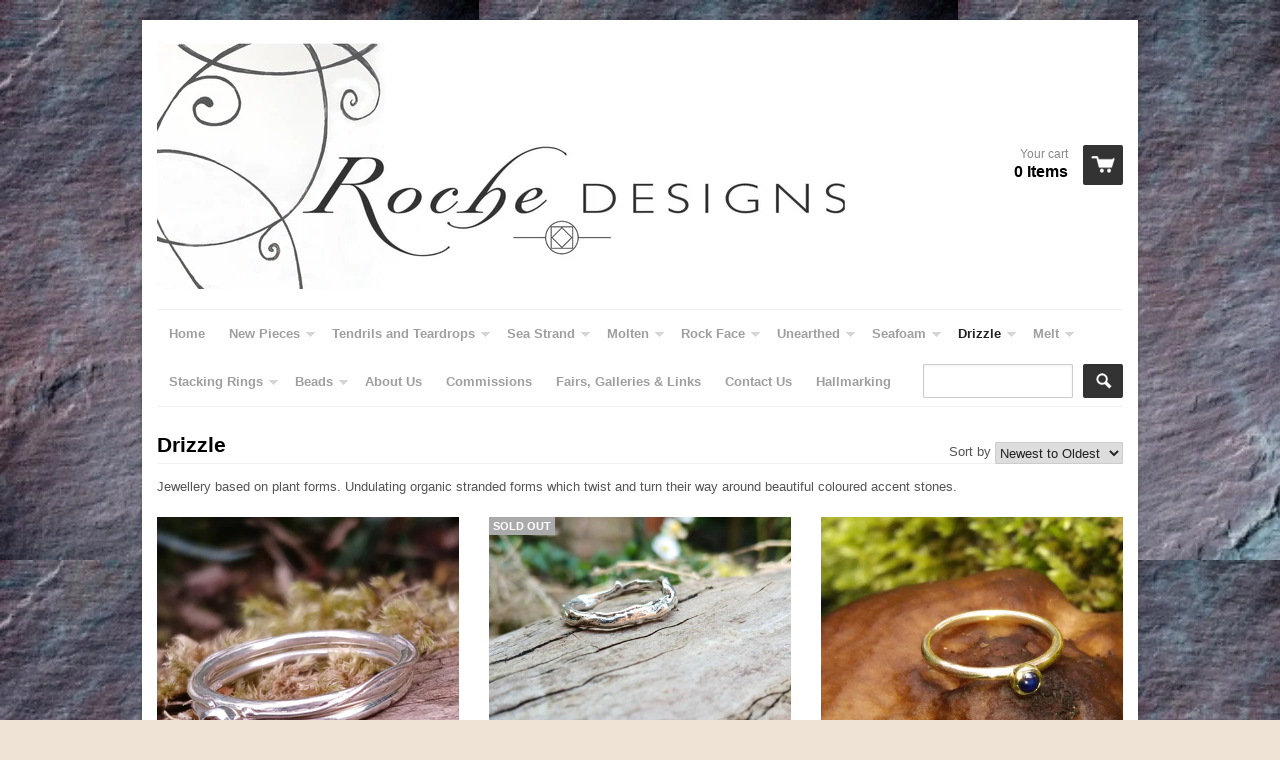

--- FILE ---
content_type: text/html; charset=utf-8
request_url: https://www.rochedesigns.com/collections/drizzle/artisan-jewellery
body_size: 18406
content:
<!doctype html>
<!--[if lt IE 7]><html class="no-js ie6 oldie" lang="en"><![endif]-->
<!--[if IE 7]><html class="no-js ie7 oldie" lang="en"><![endif]-->
<!--[if IE 8]><html class="no-js ie8 oldie" lang="en"><![endif]-->
<!--[if gt IE 8]><!--><html class="no-js" lang="en"><!--<![endif]-->
<head>

  <link rel="shortcut icon" href="//www.rochedesigns.com/cdn/shop/t/1/assets/favicon.png?v=1071" type="image/png" />
  <meta charset="utf-8">
  <meta http-equiv="X-UA-Compatible" content="IE=edge,chrome=1">

  <title>
  Drizzle &ndash; tagged "artisan jewellery" &ndash; Roche Designs
  </title>

  
  <meta name="description" content="Jewellery based on plant forms. Undulating organic stranded forms which twist and turn their way around beautiful coloured accent stones." />
  
  
  <meta name="viewport" content="width=device-width, initial-scale=1.0, maximum-scale=1.0, user-scalable=no" />
  
  <link rel="canonical" href="https://www.rochedesigns.com/collections/drizzle/artisan-jewellery" /> 
  
  


  <meta property="og:type" content="website" />
  <meta property="og:title" content="Drizzle" />
  
    <meta property="og:image" content="http://www.rochedesigns.com/cdn/shop/t/1/assets/logo.png?v=59435096981442605041409210351" />
    <meta property="og:image:secure_url" content="https://www.rochedesigns.com/cdn/shop/t/1/assets/logo.png?v=59435096981442605041409210351" />
  



<meta property="og:description" content="Jewellery based on plant forms. Undulating organic stranded forms which twist and turn their way around beautiful coloured accent stones." />

<meta property="og:url" content="https://www.rochedesigns.com/collections/drizzle/artisan-jewellery" />
<meta property="og:site_name" content="Roche Designs" />
  
 


  <link href="//www.rochedesigns.com/cdn/shop/t/1/assets/shop.css?v=82062051287447402261764146647" rel="stylesheet" type="text/css" media="all" />
  <link href="//www.rochedesigns.com/cdn/s/global/social/social-icons.css" rel="stylesheet" type="text/css" media="all" />
  
  
  
  <script src="//www.rochedesigns.com/cdn/shop/t/1/assets/html5shiv.js?v=107268875627107148941409209804" type="text/javascript"></script>
  
  

  <script>window.performance && window.performance.mark && window.performance.mark('shopify.content_for_header.start');</script><meta name="google-site-verification" content="xsVwm1mx1t8AkUELMQRkSyLNbi_7khKKqcik0QzM3qc">
<meta id="shopify-digital-wallet" name="shopify-digital-wallet" content="/19969/digital_wallets/dialog">
<meta name="shopify-checkout-api-token" content="a483c73ee4539610aee01cb85a3bb28d">
<link rel="alternate" type="application/atom+xml" title="Feed" href="/collections/drizzle/artisan-jewellery.atom" />
<link rel="alternate" type="application/json+oembed" href="https://www.rochedesigns.com/collections/drizzle/artisan-jewellery.oembed">
<script async="async" src="/checkouts/internal/preloads.js?locale=en-GB"></script>
<link rel="preconnect" href="https://shop.app" crossorigin="anonymous">
<script async="async" src="https://shop.app/checkouts/internal/preloads.js?locale=en-GB&shop_id=19969" crossorigin="anonymous"></script>
<script id="apple-pay-shop-capabilities" type="application/json">{"shopId":19969,"countryCode":"GB","currencyCode":"GBP","merchantCapabilities":["supports3DS"],"merchantId":"gid:\/\/shopify\/Shop\/19969","merchantName":"Roche Designs","requiredBillingContactFields":["postalAddress","email"],"requiredShippingContactFields":["postalAddress","email"],"shippingType":"shipping","supportedNetworks":["visa","maestro","masterCard","amex","discover","elo"],"total":{"type":"pending","label":"Roche Designs","amount":"1.00"},"shopifyPaymentsEnabled":true,"supportsSubscriptions":true}</script>
<script id="shopify-features" type="application/json">{"accessToken":"a483c73ee4539610aee01cb85a3bb28d","betas":["rich-media-storefront-analytics"],"domain":"www.rochedesigns.com","predictiveSearch":true,"shopId":19969,"locale":"en"}</script>
<script>var Shopify = Shopify || {};
Shopify.shop = "rochedesigns.myshopify.com";
Shopify.locale = "en";
Shopify.currency = {"active":"GBP","rate":"1.0"};
Shopify.country = "GB";
Shopify.theme = {"name":"React","id":8454789,"schema_name":null,"schema_version":null,"theme_store_id":348,"role":"main"};
Shopify.theme.handle = "null";
Shopify.theme.style = {"id":null,"handle":null};
Shopify.cdnHost = "www.rochedesigns.com/cdn";
Shopify.routes = Shopify.routes || {};
Shopify.routes.root = "/";</script>
<script type="module">!function(o){(o.Shopify=o.Shopify||{}).modules=!0}(window);</script>
<script>!function(o){function n(){var o=[];function n(){o.push(Array.prototype.slice.apply(arguments))}return n.q=o,n}var t=o.Shopify=o.Shopify||{};t.loadFeatures=n(),t.autoloadFeatures=n()}(window);</script>
<script>
  window.ShopifyPay = window.ShopifyPay || {};
  window.ShopifyPay.apiHost = "shop.app\/pay";
  window.ShopifyPay.redirectState = null;
</script>
<script id="shop-js-analytics" type="application/json">{"pageType":"collection"}</script>
<script defer="defer" async type="module" src="//www.rochedesigns.com/cdn/shopifycloud/shop-js/modules/v2/client.init-shop-cart-sync_BT-GjEfc.en.esm.js"></script>
<script defer="defer" async type="module" src="//www.rochedesigns.com/cdn/shopifycloud/shop-js/modules/v2/chunk.common_D58fp_Oc.esm.js"></script>
<script defer="defer" async type="module" src="//www.rochedesigns.com/cdn/shopifycloud/shop-js/modules/v2/chunk.modal_xMitdFEc.esm.js"></script>
<script type="module">
  await import("//www.rochedesigns.com/cdn/shopifycloud/shop-js/modules/v2/client.init-shop-cart-sync_BT-GjEfc.en.esm.js");
await import("//www.rochedesigns.com/cdn/shopifycloud/shop-js/modules/v2/chunk.common_D58fp_Oc.esm.js");
await import("//www.rochedesigns.com/cdn/shopifycloud/shop-js/modules/v2/chunk.modal_xMitdFEc.esm.js");

  window.Shopify.SignInWithShop?.initShopCartSync?.({"fedCMEnabled":true,"windoidEnabled":true});

</script>
<script>
  window.Shopify = window.Shopify || {};
  if (!window.Shopify.featureAssets) window.Shopify.featureAssets = {};
  window.Shopify.featureAssets['shop-js'] = {"shop-cart-sync":["modules/v2/client.shop-cart-sync_DZOKe7Ll.en.esm.js","modules/v2/chunk.common_D58fp_Oc.esm.js","modules/v2/chunk.modal_xMitdFEc.esm.js"],"init-fed-cm":["modules/v2/client.init-fed-cm_B6oLuCjv.en.esm.js","modules/v2/chunk.common_D58fp_Oc.esm.js","modules/v2/chunk.modal_xMitdFEc.esm.js"],"shop-cash-offers":["modules/v2/client.shop-cash-offers_D2sdYoxE.en.esm.js","modules/v2/chunk.common_D58fp_Oc.esm.js","modules/v2/chunk.modal_xMitdFEc.esm.js"],"shop-login-button":["modules/v2/client.shop-login-button_QeVjl5Y3.en.esm.js","modules/v2/chunk.common_D58fp_Oc.esm.js","modules/v2/chunk.modal_xMitdFEc.esm.js"],"pay-button":["modules/v2/client.pay-button_DXTOsIq6.en.esm.js","modules/v2/chunk.common_D58fp_Oc.esm.js","modules/v2/chunk.modal_xMitdFEc.esm.js"],"shop-button":["modules/v2/client.shop-button_DQZHx9pm.en.esm.js","modules/v2/chunk.common_D58fp_Oc.esm.js","modules/v2/chunk.modal_xMitdFEc.esm.js"],"avatar":["modules/v2/client.avatar_BTnouDA3.en.esm.js"],"init-windoid":["modules/v2/client.init-windoid_CR1B-cfM.en.esm.js","modules/v2/chunk.common_D58fp_Oc.esm.js","modules/v2/chunk.modal_xMitdFEc.esm.js"],"init-shop-for-new-customer-accounts":["modules/v2/client.init-shop-for-new-customer-accounts_C_vY_xzh.en.esm.js","modules/v2/client.shop-login-button_QeVjl5Y3.en.esm.js","modules/v2/chunk.common_D58fp_Oc.esm.js","modules/v2/chunk.modal_xMitdFEc.esm.js"],"init-shop-email-lookup-coordinator":["modules/v2/client.init-shop-email-lookup-coordinator_BI7n9ZSv.en.esm.js","modules/v2/chunk.common_D58fp_Oc.esm.js","modules/v2/chunk.modal_xMitdFEc.esm.js"],"init-shop-cart-sync":["modules/v2/client.init-shop-cart-sync_BT-GjEfc.en.esm.js","modules/v2/chunk.common_D58fp_Oc.esm.js","modules/v2/chunk.modal_xMitdFEc.esm.js"],"shop-toast-manager":["modules/v2/client.shop-toast-manager_DiYdP3xc.en.esm.js","modules/v2/chunk.common_D58fp_Oc.esm.js","modules/v2/chunk.modal_xMitdFEc.esm.js"],"init-customer-accounts":["modules/v2/client.init-customer-accounts_D9ZNqS-Q.en.esm.js","modules/v2/client.shop-login-button_QeVjl5Y3.en.esm.js","modules/v2/chunk.common_D58fp_Oc.esm.js","modules/v2/chunk.modal_xMitdFEc.esm.js"],"init-customer-accounts-sign-up":["modules/v2/client.init-customer-accounts-sign-up_iGw4briv.en.esm.js","modules/v2/client.shop-login-button_QeVjl5Y3.en.esm.js","modules/v2/chunk.common_D58fp_Oc.esm.js","modules/v2/chunk.modal_xMitdFEc.esm.js"],"shop-follow-button":["modules/v2/client.shop-follow-button_CqMgW2wH.en.esm.js","modules/v2/chunk.common_D58fp_Oc.esm.js","modules/v2/chunk.modal_xMitdFEc.esm.js"],"checkout-modal":["modules/v2/client.checkout-modal_xHeaAweL.en.esm.js","modules/v2/chunk.common_D58fp_Oc.esm.js","modules/v2/chunk.modal_xMitdFEc.esm.js"],"shop-login":["modules/v2/client.shop-login_D91U-Q7h.en.esm.js","modules/v2/chunk.common_D58fp_Oc.esm.js","modules/v2/chunk.modal_xMitdFEc.esm.js"],"lead-capture":["modules/v2/client.lead-capture_BJmE1dJe.en.esm.js","modules/v2/chunk.common_D58fp_Oc.esm.js","modules/v2/chunk.modal_xMitdFEc.esm.js"],"payment-terms":["modules/v2/client.payment-terms_Ci9AEqFq.en.esm.js","modules/v2/chunk.common_D58fp_Oc.esm.js","modules/v2/chunk.modal_xMitdFEc.esm.js"]};
</script>
<script id="__st">var __st={"a":19969,"offset":0,"reqid":"c02ab0a4-8c6a-412e-8a11-8688ce2c7911-1769043121","pageurl":"www.rochedesigns.com\/collections\/drizzle\/artisan-jewellery","u":"ab3865c12ce0","p":"collection","rtyp":"collection","rid":126491};</script>
<script>window.ShopifyPaypalV4VisibilityTracking = true;</script>
<script id="captcha-bootstrap">!function(){'use strict';const t='contact',e='account',n='new_comment',o=[[t,t],['blogs',n],['comments',n],[t,'customer']],c=[[e,'customer_login'],[e,'guest_login'],[e,'recover_customer_password'],[e,'create_customer']],r=t=>t.map((([t,e])=>`form[action*='/${t}']:not([data-nocaptcha='true']) input[name='form_type'][value='${e}']`)).join(','),a=t=>()=>t?[...document.querySelectorAll(t)].map((t=>t.form)):[];function s(){const t=[...o],e=r(t);return a(e)}const i='password',u='form_key',d=['recaptcha-v3-token','g-recaptcha-response','h-captcha-response',i],f=()=>{try{return window.sessionStorage}catch{return}},m='__shopify_v',_=t=>t.elements[u];function p(t,e,n=!1){try{const o=window.sessionStorage,c=JSON.parse(o.getItem(e)),{data:r}=function(t){const{data:e,action:n}=t;return t[m]||n?{data:e,action:n}:{data:t,action:n}}(c);for(const[e,n]of Object.entries(r))t.elements[e]&&(t.elements[e].value=n);n&&o.removeItem(e)}catch(o){console.error('form repopulation failed',{error:o})}}const l='form_type',E='cptcha';function T(t){t.dataset[E]=!0}const w=window,h=w.document,L='Shopify',v='ce_forms',y='captcha';let A=!1;((t,e)=>{const n=(g='f06e6c50-85a8-45c8-87d0-21a2b65856fe',I='https://cdn.shopify.com/shopifycloud/storefront-forms-hcaptcha/ce_storefront_forms_captcha_hcaptcha.v1.5.2.iife.js',D={infoText:'Protected by hCaptcha',privacyText:'Privacy',termsText:'Terms'},(t,e,n)=>{const o=w[L][v],c=o.bindForm;if(c)return c(t,g,e,D).then(n);var r;o.q.push([[t,g,e,D],n]),r=I,A||(h.body.append(Object.assign(h.createElement('script'),{id:'captcha-provider',async:!0,src:r})),A=!0)});var g,I,D;w[L]=w[L]||{},w[L][v]=w[L][v]||{},w[L][v].q=[],w[L][y]=w[L][y]||{},w[L][y].protect=function(t,e){n(t,void 0,e),T(t)},Object.freeze(w[L][y]),function(t,e,n,w,h,L){const[v,y,A,g]=function(t,e,n){const i=e?o:[],u=t?c:[],d=[...i,...u],f=r(d),m=r(i),_=r(d.filter((([t,e])=>n.includes(e))));return[a(f),a(m),a(_),s()]}(w,h,L),I=t=>{const e=t.target;return e instanceof HTMLFormElement?e:e&&e.form},D=t=>v().includes(t);t.addEventListener('submit',(t=>{const e=I(t);if(!e)return;const n=D(e)&&!e.dataset.hcaptchaBound&&!e.dataset.recaptchaBound,o=_(e),c=g().includes(e)&&(!o||!o.value);(n||c)&&t.preventDefault(),c&&!n&&(function(t){try{if(!f())return;!function(t){const e=f();if(!e)return;const n=_(t);if(!n)return;const o=n.value;o&&e.removeItem(o)}(t);const e=Array.from(Array(32),(()=>Math.random().toString(36)[2])).join('');!function(t,e){_(t)||t.append(Object.assign(document.createElement('input'),{type:'hidden',name:u})),t.elements[u].value=e}(t,e),function(t,e){const n=f();if(!n)return;const o=[...t.querySelectorAll(`input[type='${i}']`)].map((({name:t})=>t)),c=[...d,...o],r={};for(const[a,s]of new FormData(t).entries())c.includes(a)||(r[a]=s);n.setItem(e,JSON.stringify({[m]:1,action:t.action,data:r}))}(t,e)}catch(e){console.error('failed to persist form',e)}}(e),e.submit())}));const S=(t,e)=>{t&&!t.dataset[E]&&(n(t,e.some((e=>e===t))),T(t))};for(const o of['focusin','change'])t.addEventListener(o,(t=>{const e=I(t);D(e)&&S(e,y())}));const B=e.get('form_key'),M=e.get(l),P=B&&M;t.addEventListener('DOMContentLoaded',(()=>{const t=y();if(P)for(const e of t)e.elements[l].value===M&&p(e,B);[...new Set([...A(),...v().filter((t=>'true'===t.dataset.shopifyCaptcha))])].forEach((e=>S(e,t)))}))}(h,new URLSearchParams(w.location.search),n,t,e,['guest_login'])})(!0,!0)}();</script>
<script integrity="sha256-4kQ18oKyAcykRKYeNunJcIwy7WH5gtpwJnB7kiuLZ1E=" data-source-attribution="shopify.loadfeatures" defer="defer" src="//www.rochedesigns.com/cdn/shopifycloud/storefront/assets/storefront/load_feature-a0a9edcb.js" crossorigin="anonymous"></script>
<script crossorigin="anonymous" defer="defer" src="//www.rochedesigns.com/cdn/shopifycloud/storefront/assets/shopify_pay/storefront-65b4c6d7.js?v=20250812"></script>
<script data-source-attribution="shopify.dynamic_checkout.dynamic.init">var Shopify=Shopify||{};Shopify.PaymentButton=Shopify.PaymentButton||{isStorefrontPortableWallets:!0,init:function(){window.Shopify.PaymentButton.init=function(){};var t=document.createElement("script");t.src="https://www.rochedesigns.com/cdn/shopifycloud/portable-wallets/latest/portable-wallets.en.js",t.type="module",document.head.appendChild(t)}};
</script>
<script data-source-attribution="shopify.dynamic_checkout.buyer_consent">
  function portableWalletsHideBuyerConsent(e){var t=document.getElementById("shopify-buyer-consent"),n=document.getElementById("shopify-subscription-policy-button");t&&n&&(t.classList.add("hidden"),t.setAttribute("aria-hidden","true"),n.removeEventListener("click",e))}function portableWalletsShowBuyerConsent(e){var t=document.getElementById("shopify-buyer-consent"),n=document.getElementById("shopify-subscription-policy-button");t&&n&&(t.classList.remove("hidden"),t.removeAttribute("aria-hidden"),n.addEventListener("click",e))}window.Shopify?.PaymentButton&&(window.Shopify.PaymentButton.hideBuyerConsent=portableWalletsHideBuyerConsent,window.Shopify.PaymentButton.showBuyerConsent=portableWalletsShowBuyerConsent);
</script>
<script data-source-attribution="shopify.dynamic_checkout.cart.bootstrap">document.addEventListener("DOMContentLoaded",(function(){function t(){return document.querySelector("shopify-accelerated-checkout-cart, shopify-accelerated-checkout")}if(t())Shopify.PaymentButton.init();else{new MutationObserver((function(e,n){t()&&(Shopify.PaymentButton.init(),n.disconnect())})).observe(document.body,{childList:!0,subtree:!0})}}));
</script>
<link id="shopify-accelerated-checkout-styles" rel="stylesheet" media="screen" href="https://www.rochedesigns.com/cdn/shopifycloud/portable-wallets/latest/accelerated-checkout-backwards-compat.css" crossorigin="anonymous">
<style id="shopify-accelerated-checkout-cart">
        #shopify-buyer-consent {
  margin-top: 1em;
  display: inline-block;
  width: 100%;
}

#shopify-buyer-consent.hidden {
  display: none;
}

#shopify-subscription-policy-button {
  background: none;
  border: none;
  padding: 0;
  text-decoration: underline;
  font-size: inherit;
  cursor: pointer;
}

#shopify-subscription-policy-button::before {
  box-shadow: none;
}

      </style>

<script>window.performance && window.performance.mark && window.performance.mark('shopify.content_for_header.end');</script>

  <script type="text/javascript" src="//ajax.googleapis.com/ajax/libs/jquery/1.7/jquery.min.js"></script>
  
  <script src="//www.rochedesigns.com/cdn/shopifycloud/storefront/assets/themes_support/option_selection-b017cd28.js" type="text/javascript"></script>
  <script src="//www.rochedesigns.com/cdn/shopifycloud/storefront/assets/themes_support/api.jquery-7ab1a3a4.js" type="text/javascript"></script>

  
  
<script src="https://cdn.shopify.com/extensions/19689677-6488-4a31-adf3-fcf4359c5fd9/forms-2295/assets/shopify-forms-loader.js" type="text/javascript" defer="defer"></script>
<link href="https://monorail-edge.shopifysvc.com" rel="dns-prefetch">
<script>(function(){if ("sendBeacon" in navigator && "performance" in window) {try {var session_token_from_headers = performance.getEntriesByType('navigation')[0].serverTiming.find(x => x.name == '_s').description;} catch {var session_token_from_headers = undefined;}var session_cookie_matches = document.cookie.match(/_shopify_s=([^;]*)/);var session_token_from_cookie = session_cookie_matches && session_cookie_matches.length === 2 ? session_cookie_matches[1] : "";var session_token = session_token_from_headers || session_token_from_cookie || "";function handle_abandonment_event(e) {var entries = performance.getEntries().filter(function(entry) {return /monorail-edge.shopifysvc.com/.test(entry.name);});if (!window.abandonment_tracked && entries.length === 0) {window.abandonment_tracked = true;var currentMs = Date.now();var navigation_start = performance.timing.navigationStart;var payload = {shop_id: 19969,url: window.location.href,navigation_start,duration: currentMs - navigation_start,session_token,page_type: "collection"};window.navigator.sendBeacon("https://monorail-edge.shopifysvc.com/v1/produce", JSON.stringify({schema_id: "online_store_buyer_site_abandonment/1.1",payload: payload,metadata: {event_created_at_ms: currentMs,event_sent_at_ms: currentMs}}));}}window.addEventListener('pagehide', handle_abandonment_event);}}());</script>
<script id="web-pixels-manager-setup">(function e(e,d,r,n,o){if(void 0===o&&(o={}),!Boolean(null===(a=null===(i=window.Shopify)||void 0===i?void 0:i.analytics)||void 0===a?void 0:a.replayQueue)){var i,a;window.Shopify=window.Shopify||{};var t=window.Shopify;t.analytics=t.analytics||{};var s=t.analytics;s.replayQueue=[],s.publish=function(e,d,r){return s.replayQueue.push([e,d,r]),!0};try{self.performance.mark("wpm:start")}catch(e){}var l=function(){var e={modern:/Edge?\/(1{2}[4-9]|1[2-9]\d|[2-9]\d{2}|\d{4,})\.\d+(\.\d+|)|Firefox\/(1{2}[4-9]|1[2-9]\d|[2-9]\d{2}|\d{4,})\.\d+(\.\d+|)|Chrom(ium|e)\/(9{2}|\d{3,})\.\d+(\.\d+|)|(Maci|X1{2}).+ Version\/(15\.\d+|(1[6-9]|[2-9]\d|\d{3,})\.\d+)([,.]\d+|)( \(\w+\)|)( Mobile\/\w+|) Safari\/|Chrome.+OPR\/(9{2}|\d{3,})\.\d+\.\d+|(CPU[ +]OS|iPhone[ +]OS|CPU[ +]iPhone|CPU IPhone OS|CPU iPad OS)[ +]+(15[._]\d+|(1[6-9]|[2-9]\d|\d{3,})[._]\d+)([._]\d+|)|Android:?[ /-](13[3-9]|1[4-9]\d|[2-9]\d{2}|\d{4,})(\.\d+|)(\.\d+|)|Android.+Firefox\/(13[5-9]|1[4-9]\d|[2-9]\d{2}|\d{4,})\.\d+(\.\d+|)|Android.+Chrom(ium|e)\/(13[3-9]|1[4-9]\d|[2-9]\d{2}|\d{4,})\.\d+(\.\d+|)|SamsungBrowser\/([2-9]\d|\d{3,})\.\d+/,legacy:/Edge?\/(1[6-9]|[2-9]\d|\d{3,})\.\d+(\.\d+|)|Firefox\/(5[4-9]|[6-9]\d|\d{3,})\.\d+(\.\d+|)|Chrom(ium|e)\/(5[1-9]|[6-9]\d|\d{3,})\.\d+(\.\d+|)([\d.]+$|.*Safari\/(?![\d.]+ Edge\/[\d.]+$))|(Maci|X1{2}).+ Version\/(10\.\d+|(1[1-9]|[2-9]\d|\d{3,})\.\d+)([,.]\d+|)( \(\w+\)|)( Mobile\/\w+|) Safari\/|Chrome.+OPR\/(3[89]|[4-9]\d|\d{3,})\.\d+\.\d+|(CPU[ +]OS|iPhone[ +]OS|CPU[ +]iPhone|CPU IPhone OS|CPU iPad OS)[ +]+(10[._]\d+|(1[1-9]|[2-9]\d|\d{3,})[._]\d+)([._]\d+|)|Android:?[ /-](13[3-9]|1[4-9]\d|[2-9]\d{2}|\d{4,})(\.\d+|)(\.\d+|)|Mobile Safari.+OPR\/([89]\d|\d{3,})\.\d+\.\d+|Android.+Firefox\/(13[5-9]|1[4-9]\d|[2-9]\d{2}|\d{4,})\.\d+(\.\d+|)|Android.+Chrom(ium|e)\/(13[3-9]|1[4-9]\d|[2-9]\d{2}|\d{4,})\.\d+(\.\d+|)|Android.+(UC? ?Browser|UCWEB|U3)[ /]?(15\.([5-9]|\d{2,})|(1[6-9]|[2-9]\d|\d{3,})\.\d+)\.\d+|SamsungBrowser\/(5\.\d+|([6-9]|\d{2,})\.\d+)|Android.+MQ{2}Browser\/(14(\.(9|\d{2,})|)|(1[5-9]|[2-9]\d|\d{3,})(\.\d+|))(\.\d+|)|K[Aa][Ii]OS\/(3\.\d+|([4-9]|\d{2,})\.\d+)(\.\d+|)/},d=e.modern,r=e.legacy,n=navigator.userAgent;return n.match(d)?"modern":n.match(r)?"legacy":"unknown"}(),u="modern"===l?"modern":"legacy",c=(null!=n?n:{modern:"",legacy:""})[u],f=function(e){return[e.baseUrl,"/wpm","/b",e.hashVersion,"modern"===e.buildTarget?"m":"l",".js"].join("")}({baseUrl:d,hashVersion:r,buildTarget:u}),m=function(e){var d=e.version,r=e.bundleTarget,n=e.surface,o=e.pageUrl,i=e.monorailEndpoint;return{emit:function(e){var a=e.status,t=e.errorMsg,s=(new Date).getTime(),l=JSON.stringify({metadata:{event_sent_at_ms:s},events:[{schema_id:"web_pixels_manager_load/3.1",payload:{version:d,bundle_target:r,page_url:o,status:a,surface:n,error_msg:t},metadata:{event_created_at_ms:s}}]});if(!i)return console&&console.warn&&console.warn("[Web Pixels Manager] No Monorail endpoint provided, skipping logging."),!1;try{return self.navigator.sendBeacon.bind(self.navigator)(i,l)}catch(e){}var u=new XMLHttpRequest;try{return u.open("POST",i,!0),u.setRequestHeader("Content-Type","text/plain"),u.send(l),!0}catch(e){return console&&console.warn&&console.warn("[Web Pixels Manager] Got an unhandled error while logging to Monorail."),!1}}}}({version:r,bundleTarget:l,surface:e.surface,pageUrl:self.location.href,monorailEndpoint:e.monorailEndpoint});try{o.browserTarget=l,function(e){var d=e.src,r=e.async,n=void 0===r||r,o=e.onload,i=e.onerror,a=e.sri,t=e.scriptDataAttributes,s=void 0===t?{}:t,l=document.createElement("script"),u=document.querySelector("head"),c=document.querySelector("body");if(l.async=n,l.src=d,a&&(l.integrity=a,l.crossOrigin="anonymous"),s)for(var f in s)if(Object.prototype.hasOwnProperty.call(s,f))try{l.dataset[f]=s[f]}catch(e){}if(o&&l.addEventListener("load",o),i&&l.addEventListener("error",i),u)u.appendChild(l);else{if(!c)throw new Error("Did not find a head or body element to append the script");c.appendChild(l)}}({src:f,async:!0,onload:function(){if(!function(){var e,d;return Boolean(null===(d=null===(e=window.Shopify)||void 0===e?void 0:e.analytics)||void 0===d?void 0:d.initialized)}()){var d=window.webPixelsManager.init(e)||void 0;if(d){var r=window.Shopify.analytics;r.replayQueue.forEach((function(e){var r=e[0],n=e[1],o=e[2];d.publishCustomEvent(r,n,o)})),r.replayQueue=[],r.publish=d.publishCustomEvent,r.visitor=d.visitor,r.initialized=!0}}},onerror:function(){return m.emit({status:"failed",errorMsg:"".concat(f," has failed to load")})},sri:function(e){var d=/^sha384-[A-Za-z0-9+/=]+$/;return"string"==typeof e&&d.test(e)}(c)?c:"",scriptDataAttributes:o}),m.emit({status:"loading"})}catch(e){m.emit({status:"failed",errorMsg:(null==e?void 0:e.message)||"Unknown error"})}}})({shopId: 19969,storefrontBaseUrl: "https://www.rochedesigns.com",extensionsBaseUrl: "https://extensions.shopifycdn.com/cdn/shopifycloud/web-pixels-manager",monorailEndpoint: "https://monorail-edge.shopifysvc.com/unstable/produce_batch",surface: "storefront-renderer",enabledBetaFlags: ["2dca8a86"],webPixelsConfigList: [{"id":"1680900175","configuration":"{\"config\":\"{\\\"google_tag_ids\\\":[\\\"GT-K4CPLQ8T\\\"],\\\"target_country\\\":\\\"ZZ\\\",\\\"gtag_events\\\":[{\\\"type\\\":\\\"search\\\",\\\"action_label\\\":\\\"G-KSYHS9CB50\\\"},{\\\"type\\\":\\\"begin_checkout\\\",\\\"action_label\\\":\\\"G-KSYHS9CB50\\\"},{\\\"type\\\":\\\"view_item\\\",\\\"action_label\\\":[\\\"G-KSYHS9CB50\\\",\\\"MC-FGYFSKHF17\\\"]},{\\\"type\\\":\\\"purchase\\\",\\\"action_label\\\":[\\\"G-KSYHS9CB50\\\",\\\"MC-FGYFSKHF17\\\"]},{\\\"type\\\":\\\"page_view\\\",\\\"action_label\\\":[\\\"G-KSYHS9CB50\\\",\\\"MC-FGYFSKHF17\\\"]},{\\\"type\\\":\\\"add_payment_info\\\",\\\"action_label\\\":\\\"G-KSYHS9CB50\\\"},{\\\"type\\\":\\\"add_to_cart\\\",\\\"action_label\\\":\\\"G-KSYHS9CB50\\\"}],\\\"enable_monitoring_mode\\\":false}\"}","eventPayloadVersion":"v1","runtimeContext":"OPEN","scriptVersion":"b2a88bafab3e21179ed38636efcd8a93","type":"APP","apiClientId":1780363,"privacyPurposes":[],"dataSharingAdjustments":{"protectedCustomerApprovalScopes":[]}},{"id":"168099919","configuration":"{\"pixel_id\":\"1439545359564693\",\"pixel_type\":\"facebook_pixel\",\"metaapp_system_user_token\":\"-\"}","eventPayloadVersion":"v1","runtimeContext":"OPEN","scriptVersion":"ca16bc87fe92b6042fbaa3acc2fbdaa6","type":"APP","apiClientId":2329312,"privacyPurposes":["ANALYTICS","MARKETING","SALE_OF_DATA"],"dataSharingAdjustments":{"protectedCustomerApprovalScopes":["read_customer_address","read_customer_email","read_customer_name","read_customer_personal_data","read_customer_phone"]}},{"id":"shopify-app-pixel","configuration":"{}","eventPayloadVersion":"v1","runtimeContext":"STRICT","scriptVersion":"0450","apiClientId":"shopify-pixel","type":"APP","privacyPurposes":["ANALYTICS","MARKETING"]},{"id":"shopify-custom-pixel","eventPayloadVersion":"v1","runtimeContext":"LAX","scriptVersion":"0450","apiClientId":"shopify-pixel","type":"CUSTOM","privacyPurposes":["ANALYTICS","MARKETING"]}],isMerchantRequest: false,initData: {"shop":{"name":"Roche Designs","paymentSettings":{"currencyCode":"GBP"},"myshopifyDomain":"rochedesigns.myshopify.com","countryCode":"GB","storefrontUrl":"https:\/\/www.rochedesigns.com"},"customer":null,"cart":null,"checkout":null,"productVariants":[],"purchasingCompany":null},},"https://www.rochedesigns.com/cdn","fcfee988w5aeb613cpc8e4bc33m6693e112",{"modern":"","legacy":""},{"shopId":"19969","storefrontBaseUrl":"https:\/\/www.rochedesigns.com","extensionBaseUrl":"https:\/\/extensions.shopifycdn.com\/cdn\/shopifycloud\/web-pixels-manager","surface":"storefront-renderer","enabledBetaFlags":"[\"2dca8a86\"]","isMerchantRequest":"false","hashVersion":"fcfee988w5aeb613cpc8e4bc33m6693e112","publish":"custom","events":"[[\"page_viewed\",{}],[\"collection_viewed\",{\"collection\":{\"id\":\"126491\",\"title\":\"Drizzle\",\"productVariants\":[{\"price\":{\"amount\":130.0,\"currencyCode\":\"GBP\"},\"product\":{\"title\":\"Citrine and Wound Tiny Silver Stacking Rings\",\"vendor\":\"Roche Designs\",\"id\":\"7516876079183\",\"untranslatedTitle\":\"Citrine and Wound Tiny Silver Stacking Rings\",\"url\":\"\/products\/citrine-and-wound-tiny-silver-stacking-rings\",\"type\":\"Rings\"},\"id\":\"41954997174351\",\"image\":{\"src\":\"\/\/www.rochedesigns.com\/cdn\/shop\/files\/IMG_2133c_and_2069w_2_1.jpg?v=1719335025\"},\"sku\":\"tiny citrine set P\",\"title\":\"Full Set\",\"untranslatedTitle\":\"Full Set\"},{\"price\":{\"amount\":70.0,\"currencyCode\":\"GBP\"},\"product\":{\"title\":\"Drizzle Ring size Q\/R\",\"vendor\":\"Roche Designs\",\"id\":\"7516727050319\",\"untranslatedTitle\":\"Drizzle Ring size Q\/R\",\"url\":\"\/products\/drizzle-ring-size-q-r\",\"type\":\"ring\"},\"id\":\"41954203336783\",\"image\":{\"src\":\"\/\/www.rochedesigns.com\/cdn\/shop\/files\/IMG_2138_3_1.jpg?v=1719322279\"},\"sku\":\"#2138\",\"title\":\"Default Title\",\"untranslatedTitle\":\"Default Title\"},{\"price\":{\"amount\":550.0,\"currencyCode\":\"GBP\"},\"product\":{\"title\":\"Blue Sapphire and Wound Tiny Gold Stacking Ring\",\"vendor\":\"Roche Designs\",\"id\":\"7077800738895\",\"untranslatedTitle\":\"Blue Sapphire and Wound Tiny Gold Stacking Ring\",\"url\":\"\/products\/blue-saphire-and-wound-tiny-gold-stacking-ring\",\"type\":\"Gold Rings\"},\"id\":\"40746977165391\",\"image\":{\"src\":\"\/\/www.rochedesigns.com\/cdn\/shop\/files\/IMG_2075S.jpg?v=1690912830\"},\"sku\":\"2075S\",\"title\":\"sapphire ring\",\"untranslatedTitle\":\"sapphire ring\"},{\"price\":{\"amount\":1400.0,\"currencyCode\":\"GBP\"},\"product\":{\"title\":\"Blue Topaz and Wound Tiny Gold Stacking Rings\",\"vendor\":\"Roche Designs\",\"id\":\"7077770100815\",\"untranslatedTitle\":\"Blue Topaz and Wound Tiny Gold Stacking Rings\",\"url\":\"\/products\/blue-topaz-and-wound-tiny-gold-stacking-rings\",\"type\":\"Gold Rings\"},\"id\":\"40746954686543\",\"image\":{\"src\":\"\/\/www.rochedesigns.com\/cdn\/shop\/files\/IMG_2073WT_2.jpg?v=1690908489\"},\"sku\":\"2073\",\"title\":\"Full Set\",\"untranslatedTitle\":\"Full Set\"},{\"price\":{\"amount\":1100.0,\"currencyCode\":\"GBP\"},\"product\":{\"title\":\"Aquamarine and Wound Tiny Gold Stacking Rings\",\"vendor\":\"Roche Designs\",\"id\":\"7077766725711\",\"untranslatedTitle\":\"Aquamarine and Wound Tiny Gold Stacking Rings\",\"url\":\"\/products\/aquamarine-and-wound-tiny-gold-stacking-rings-1\",\"type\":\"Gold Rings\"},\"id\":\"40746949345359\",\"image\":{\"src\":\"\/\/www.rochedesigns.com\/cdn\/shop\/files\/IMG_2074_2.jpg?v=1690907204\"},\"sku\":\"2074set\",\"title\":\"Full Set\",\"untranslatedTitle\":\"Full Set\"},{\"price\":{\"amount\":135.0,\"currencyCode\":\"GBP\"},\"product\":{\"title\":\"Peridot and Wound Tiny Silver Stacking Rings\",\"vendor\":\"Roche Designs\",\"id\":\"7077764431951\",\"untranslatedTitle\":\"Peridot and Wound Tiny Silver Stacking Rings\",\"url\":\"\/products\/peridot-and-wound-tiny-silver-stacking-rings-1\",\"type\":\"Rings\"},\"id\":\"40746942988367\",\"image\":{\"src\":\"\/\/www.rochedesigns.com\/cdn\/shop\/files\/IMG_2087_2.jpg?v=1690905585\"},\"sku\":\"2087set\",\"title\":\"Full Set\",\"untranslatedTitle\":\"Full Set\"},{\"price\":{\"amount\":135.0,\"currencyCode\":\"GBP\"},\"product\":{\"title\":\"Moonstone and Wound Tiny Silver Stacking Rings\",\"vendor\":\"Roche Designs\",\"id\":\"7077709905999\",\"untranslatedTitle\":\"Moonstone and Wound Tiny Silver Stacking Rings\",\"url\":\"\/products\/iolite-and-wound-tiny-silver-stacking-rings-1\",\"type\":\"Rings\"},\"id\":\"40746835345487\",\"image\":{\"src\":\"\/\/www.rochedesigns.com\/cdn\/shop\/files\/IMG_2068.jpg?v=1690899562\"},\"sku\":\"2068set\",\"title\":\"Full Set\",\"untranslatedTitle\":\"Full Set\"},{\"price\":{\"amount\":130.0,\"currencyCode\":\"GBP\"},\"product\":{\"title\":\"Iolite and Wound Tiny Silver Stacking Rings\",\"vendor\":\"Roche Designs\",\"id\":\"7053723697231\",\"untranslatedTitle\":\"Iolite and Wound Tiny Silver Stacking Rings\",\"url\":\"\/products\/iolite-and-wound-tiny-silver-stacking-rings\",\"type\":\"Rings\"},\"id\":\"40708590633039\",\"image\":{\"src\":\"\/\/www.rochedesigns.com\/cdn\/shop\/files\/IMG_2069_1.jpg?v=1687528624\"},\"sku\":null,\"title\":\"Full Set\",\"untranslatedTitle\":\"Full Set\"},{\"price\":{\"amount\":120.0,\"currencyCode\":\"GBP\"},\"product\":{\"title\":\"Garnet and Wound Tiny Silver Stacking Rings\",\"vendor\":\"Roche Designs\",\"id\":\"6709343551567\",\"untranslatedTitle\":\"Garnet and Wound Tiny Silver Stacking Rings\",\"url\":\"\/products\/garnet-and-wound-tiny-silver-stacking-rings\",\"type\":\"Rings\"},\"id\":\"39899820589135\",\"image\":{\"src\":\"\/\/www.rochedesigns.com\/cdn\/shop\/products\/IMG_1958_1959.jpg?v=1647877977\"},\"sku\":\"#1958\/#1959\",\"title\":\"Full Set\",\"untranslatedTitle\":\"Full Set\"},{\"price\":{\"amount\":130.0,\"currencyCode\":\"GBP\"},\"product\":{\"title\":\"Turquoise Halo and Wound Stacking Set\",\"vendor\":\"Roche Designs\",\"id\":\"6709319303247\",\"untranslatedTitle\":\"Turquoise Halo and Wound Stacking Set\",\"url\":\"\/products\/turquoise-halo-and-wound-stacking-set\",\"type\":\"Rings\"},\"id\":\"39899772944463\",\"image\":{\"src\":\"\/\/www.rochedesigns.com\/cdn\/shop\/products\/IMG_1952_1953.jpg?v=1647875533\"},\"sku\":\"#1952\/#1953\",\"title\":\"Full Set\",\"untranslatedTitle\":\"Full Set\"},{\"price\":{\"amount\":130.0,\"currencyCode\":\"GBP\"},\"product\":{\"title\":\"Carnelian Halo and Wound Stacking Set\",\"vendor\":\"Roche Designs\",\"id\":\"6709312487503\",\"untranslatedTitle\":\"Carnelian Halo and Wound Stacking Set\",\"url\":\"\/products\/carnelian-halo-and-wound-stacking-set-1\",\"type\":\"Rings\"},\"id\":\"39899757707343\",\"image\":{\"src\":\"\/\/www.rochedesigns.com\/cdn\/shop\/products\/IMG_1954_1955_2.jpg?v=1647874161\"},\"sku\":\"#1954\/#1955\",\"title\":\"Full Set\",\"untranslatedTitle\":\"Full Set\"},{\"price\":{\"amount\":62.0,\"currencyCode\":\"GBP\"},\"product\":{\"title\":\"Wound Halo Ring size K\",\"vendor\":\"Roche Designs\",\"id\":\"4527934242895\",\"untranslatedTitle\":\"Wound Halo Ring size K\",\"url\":\"\/products\/1844-wound-halo-ring\",\"type\":\"ring\"},\"id\":\"31957570551887\",\"image\":{\"src\":\"\/\/www.rochedesigns.com\/cdn\/shop\/products\/1844_2.jpg?v=1597573223\"},\"sku\":\"1844\",\"title\":\"Default Title\",\"untranslatedTitle\":\"Default Title\"}]}}]]"});</script><script>
  window.ShopifyAnalytics = window.ShopifyAnalytics || {};
  window.ShopifyAnalytics.meta = window.ShopifyAnalytics.meta || {};
  window.ShopifyAnalytics.meta.currency = 'GBP';
  var meta = {"products":[{"id":7516876079183,"gid":"gid:\/\/shopify\/Product\/7516876079183","vendor":"Roche Designs","type":"Rings","handle":"citrine-and-wound-tiny-silver-stacking-rings","variants":[{"id":41954997174351,"price":13000,"name":"Citrine and Wound Tiny Silver Stacking Rings - Full Set","public_title":"Full Set","sku":"tiny citrine set P"},{"id":41954997207119,"price":6500,"name":"Citrine and Wound Tiny Silver Stacking Rings - tiny Citrine stacking ring","public_title":"tiny Citrine stacking ring","sku":"#2133C"},{"id":41954997239887,"price":6500,"name":"Citrine and Wound Tiny Silver Stacking Rings - wound band ring","public_title":"wound band ring","sku":"#2069W"}],"remote":false},{"id":7516727050319,"gid":"gid:\/\/shopify\/Product\/7516727050319","vendor":"Roche Designs","type":"ring","handle":"drizzle-ring-size-q-r","variants":[{"id":41954203336783,"price":7000,"name":"Drizzle Ring size Q\/R","public_title":null,"sku":"#2138"}],"remote":false},{"id":7077800738895,"gid":"gid:\/\/shopify\/Product\/7077800738895","vendor":"Roche Designs","type":"Gold Rings","handle":"blue-saphire-and-wound-tiny-gold-stacking-ring","variants":[{"id":40746977165391,"price":55000,"name":"Blue Sapphire and Wound Tiny Gold Stacking Ring - sapphire ring","public_title":"sapphire ring","sku":"2075S"}],"remote":false},{"id":7077770100815,"gid":"gid:\/\/shopify\/Product\/7077770100815","vendor":"Roche Designs","type":"Gold Rings","handle":"blue-topaz-and-wound-tiny-gold-stacking-rings","variants":[{"id":40746954686543,"price":140000,"name":"Blue Topaz and Wound Tiny Gold Stacking Rings - Full Set","public_title":"Full Set","sku":"2073"},{"id":40746954719311,"price":58000,"name":"Blue Topaz and Wound Tiny Gold Stacking Rings - Topaz ring","public_title":"Topaz ring","sku":"2073T"},{"id":40746954752079,"price":55000,"name":"Blue Topaz and Wound Tiny Gold Stacking Rings - wound band ring","public_title":"wound band ring","sku":"2073W"}],"remote":false},{"id":7077766725711,"gid":"gid:\/\/shopify\/Product\/7077766725711","vendor":"Roche Designs","type":"Gold Rings","handle":"aquamarine-and-wound-tiny-gold-stacking-rings-1","variants":[{"id":40746949345359,"price":110000,"name":"Aquamarine and Wound Tiny Gold Stacking Rings - Full Set","public_title":"Full Set","sku":"2074set"},{"id":40746949378127,"price":55000,"name":"Aquamarine and Wound Tiny Gold Stacking Rings - aquamarine ring","public_title":"aquamarine ring","sku":"2074A"},{"id":40746949410895,"price":55000,"name":"Aquamarine and Wound Tiny Gold Stacking Rings - wound band ring","public_title":"wound band ring","sku":"2074W"}],"remote":false},{"id":7077764431951,"gid":"gid:\/\/shopify\/Product\/7077764431951","vendor":"Roche Designs","type":"Rings","handle":"peridot-and-wound-tiny-silver-stacking-rings-1","variants":[{"id":40746942988367,"price":13500,"name":"Peridot and Wound Tiny Silver Stacking Rings - Full Set","public_title":"Full Set","sku":"2087set"},{"id":40746943021135,"price":7000,"name":"Peridot and Wound Tiny Silver Stacking Rings - Peridot ring","public_title":"Peridot ring","sku":"2087P"},{"id":40746943053903,"price":6500,"name":"Peridot and Wound Tiny Silver Stacking Rings - wound band ring","public_title":"wound band ring","sku":"2087W"}],"remote":false},{"id":7077709905999,"gid":"gid:\/\/shopify\/Product\/7077709905999","vendor":"Roche Designs","type":"Rings","handle":"iolite-and-wound-tiny-silver-stacking-rings-1","variants":[{"id":40746835345487,"price":13500,"name":"Moonstone and Wound Tiny Silver Stacking Rings - Full Set","public_title":"Full Set","sku":"2068set"},{"id":40746835378255,"price":7000,"name":"Moonstone and Wound Tiny Silver Stacking Rings - Moonstone ring","public_title":"Moonstone ring","sku":"2068M2"},{"id":40746835411023,"price":6500,"name":"Moonstone and Wound Tiny Silver Stacking Rings - wound band ring","public_title":"wound band ring","sku":"2068W"}],"remote":false},{"id":7053723697231,"gid":"gid:\/\/shopify\/Product\/7053723697231","vendor":"Roche Designs","type":"Rings","handle":"iolite-and-wound-tiny-silver-stacking-rings","variants":[{"id":40708590633039,"price":13000,"name":"Iolite and Wound Tiny Silver Stacking Rings - Full Set","public_title":"Full Set","sku":null},{"id":40708590698575,"price":6500,"name":"Iolite and Wound Tiny Silver Stacking Rings - wound band ring","public_title":"wound band ring","sku":null},{"id":40708623237199,"price":6500,"name":"Iolite and Wound Tiny Silver Stacking Rings - Iolite Ring","public_title":"Iolite Ring","sku":""}],"remote":false},{"id":6709343551567,"gid":"gid:\/\/shopify\/Product\/6709343551567","vendor":"Roche Designs","type":"Rings","handle":"garnet-and-wound-tiny-silver-stacking-rings","variants":[{"id":39899820589135,"price":12000,"name":"Garnet and Wound Tiny Silver Stacking Rings - Full Set","public_title":"Full Set","sku":"#1958\/#1959"},{"id":39899820621903,"price":6500,"name":"Garnet and Wound Tiny Silver Stacking Rings - Garnet ring","public_title":"Garnet ring","sku":"#1958"},{"id":39899820654671,"price":5500,"name":"Garnet and Wound Tiny Silver Stacking Rings - wound band ring","public_title":"wound band ring","sku":"#1959"}],"remote":false},{"id":6709319303247,"gid":"gid:\/\/shopify\/Product\/6709319303247","vendor":"Roche Designs","type":"Rings","handle":"turquoise-halo-and-wound-stacking-set","variants":[{"id":39899772944463,"price":13000,"name":"Turquoise Halo and Wound Stacking Set - Full Set","public_title":"Full Set","sku":"#1952\/#1953"},{"id":39899772977231,"price":6500,"name":"Turquoise Halo and Wound Stacking Set - Turquoise ring","public_title":"Turquoise ring","sku":"#1952"},{"id":39899773009999,"price":6500,"name":"Turquoise Halo and Wound Stacking Set - wound band ring","public_title":"wound band ring","sku":"#1953"}],"remote":false},{"id":6709312487503,"gid":"gid:\/\/shopify\/Product\/6709312487503","vendor":"Roche Designs","type":"Rings","handle":"carnelian-halo-and-wound-stacking-set-1","variants":[{"id":39899757707343,"price":13000,"name":"Carnelian Halo and Wound Stacking Set - Full Set","public_title":"Full Set","sku":"#1954\/#1955"},{"id":39899757740111,"price":6500,"name":"Carnelian Halo and Wound Stacking Set - Carnelian ring","public_title":"Carnelian ring","sku":"#1954"},{"id":39899757772879,"price":6500,"name":"Carnelian Halo and Wound Stacking Set - Wound Ring","public_title":"Wound Ring","sku":"#1955"}],"remote":false},{"id":4527934242895,"gid":"gid:\/\/shopify\/Product\/4527934242895","vendor":"Roche Designs","type":"ring","handle":"1844-wound-halo-ring","variants":[{"id":31957570551887,"price":6200,"name":"Wound Halo Ring size K","public_title":null,"sku":"1844"}],"remote":false}],"page":{"pageType":"collection","resourceType":"collection","resourceId":126491,"requestId":"c02ab0a4-8c6a-412e-8a11-8688ce2c7911-1769043121"}};
  for (var attr in meta) {
    window.ShopifyAnalytics.meta[attr] = meta[attr];
  }
</script>
<script class="analytics">
  (function () {
    var customDocumentWrite = function(content) {
      var jquery = null;

      if (window.jQuery) {
        jquery = window.jQuery;
      } else if (window.Checkout && window.Checkout.$) {
        jquery = window.Checkout.$;
      }

      if (jquery) {
        jquery('body').append(content);
      }
    };

    var hasLoggedConversion = function(token) {
      if (token) {
        return document.cookie.indexOf('loggedConversion=' + token) !== -1;
      }
      return false;
    }

    var setCookieIfConversion = function(token) {
      if (token) {
        var twoMonthsFromNow = new Date(Date.now());
        twoMonthsFromNow.setMonth(twoMonthsFromNow.getMonth() + 2);

        document.cookie = 'loggedConversion=' + token + '; expires=' + twoMonthsFromNow;
      }
    }

    var trekkie = window.ShopifyAnalytics.lib = window.trekkie = window.trekkie || [];
    if (trekkie.integrations) {
      return;
    }
    trekkie.methods = [
      'identify',
      'page',
      'ready',
      'track',
      'trackForm',
      'trackLink'
    ];
    trekkie.factory = function(method) {
      return function() {
        var args = Array.prototype.slice.call(arguments);
        args.unshift(method);
        trekkie.push(args);
        return trekkie;
      };
    };
    for (var i = 0; i < trekkie.methods.length; i++) {
      var key = trekkie.methods[i];
      trekkie[key] = trekkie.factory(key);
    }
    trekkie.load = function(config) {
      trekkie.config = config || {};
      trekkie.config.initialDocumentCookie = document.cookie;
      var first = document.getElementsByTagName('script')[0];
      var script = document.createElement('script');
      script.type = 'text/javascript';
      script.onerror = function(e) {
        var scriptFallback = document.createElement('script');
        scriptFallback.type = 'text/javascript';
        scriptFallback.onerror = function(error) {
                var Monorail = {
      produce: function produce(monorailDomain, schemaId, payload) {
        var currentMs = new Date().getTime();
        var event = {
          schema_id: schemaId,
          payload: payload,
          metadata: {
            event_created_at_ms: currentMs,
            event_sent_at_ms: currentMs
          }
        };
        return Monorail.sendRequest("https://" + monorailDomain + "/v1/produce", JSON.stringify(event));
      },
      sendRequest: function sendRequest(endpointUrl, payload) {
        // Try the sendBeacon API
        if (window && window.navigator && typeof window.navigator.sendBeacon === 'function' && typeof window.Blob === 'function' && !Monorail.isIos12()) {
          var blobData = new window.Blob([payload], {
            type: 'text/plain'
          });

          if (window.navigator.sendBeacon(endpointUrl, blobData)) {
            return true;
          } // sendBeacon was not successful

        } // XHR beacon

        var xhr = new XMLHttpRequest();

        try {
          xhr.open('POST', endpointUrl);
          xhr.setRequestHeader('Content-Type', 'text/plain');
          xhr.send(payload);
        } catch (e) {
          console.log(e);
        }

        return false;
      },
      isIos12: function isIos12() {
        return window.navigator.userAgent.lastIndexOf('iPhone; CPU iPhone OS 12_') !== -1 || window.navigator.userAgent.lastIndexOf('iPad; CPU OS 12_') !== -1;
      }
    };
    Monorail.produce('monorail-edge.shopifysvc.com',
      'trekkie_storefront_load_errors/1.1',
      {shop_id: 19969,
      theme_id: 8454789,
      app_name: "storefront",
      context_url: window.location.href,
      source_url: "//www.rochedesigns.com/cdn/s/trekkie.storefront.9615f8e10e499e09ff0451d383e936edfcfbbf47.min.js"});

        };
        scriptFallback.async = true;
        scriptFallback.src = '//www.rochedesigns.com/cdn/s/trekkie.storefront.9615f8e10e499e09ff0451d383e936edfcfbbf47.min.js';
        first.parentNode.insertBefore(scriptFallback, first);
      };
      script.async = true;
      script.src = '//www.rochedesigns.com/cdn/s/trekkie.storefront.9615f8e10e499e09ff0451d383e936edfcfbbf47.min.js';
      first.parentNode.insertBefore(script, first);
    };
    trekkie.load(
      {"Trekkie":{"appName":"storefront","development":false,"defaultAttributes":{"shopId":19969,"isMerchantRequest":null,"themeId":8454789,"themeCityHash":"2839048604127305116","contentLanguage":"en","currency":"GBP","eventMetadataId":"971d9bf5-7d09-4715-8fb0-384c8e32ae6b"},"isServerSideCookieWritingEnabled":true,"monorailRegion":"shop_domain","enabledBetaFlags":["65f19447"]},"Session Attribution":{},"S2S":{"facebookCapiEnabled":false,"source":"trekkie-storefront-renderer","apiClientId":580111}}
    );

    var loaded = false;
    trekkie.ready(function() {
      if (loaded) return;
      loaded = true;

      window.ShopifyAnalytics.lib = window.trekkie;

      var originalDocumentWrite = document.write;
      document.write = customDocumentWrite;
      try { window.ShopifyAnalytics.merchantGoogleAnalytics.call(this); } catch(error) {};
      document.write = originalDocumentWrite;

      window.ShopifyAnalytics.lib.page(null,{"pageType":"collection","resourceType":"collection","resourceId":126491,"requestId":"c02ab0a4-8c6a-412e-8a11-8688ce2c7911-1769043121","shopifyEmitted":true});

      var match = window.location.pathname.match(/checkouts\/(.+)\/(thank_you|post_purchase)/)
      var token = match? match[1]: undefined;
      if (!hasLoggedConversion(token)) {
        setCookieIfConversion(token);
        window.ShopifyAnalytics.lib.track("Viewed Product Category",{"currency":"GBP","category":"Collection: drizzle","collectionName":"drizzle","collectionId":126491,"nonInteraction":true},undefined,undefined,{"shopifyEmitted":true});
      }
    });


        var eventsListenerScript = document.createElement('script');
        eventsListenerScript.async = true;
        eventsListenerScript.src = "//www.rochedesigns.com/cdn/shopifycloud/storefront/assets/shop_events_listener-3da45d37.js";
        document.getElementsByTagName('head')[0].appendChild(eventsListenerScript);

})();</script>
<script
  defer
  src="https://www.rochedesigns.com/cdn/shopifycloud/perf-kit/shopify-perf-kit-3.0.4.min.js"
  data-application="storefront-renderer"
  data-shop-id="19969"
  data-render-region="gcp-us-central1"
  data-page-type="collection"
  data-theme-instance-id="8454789"
  data-theme-name=""
  data-theme-version=""
  data-monorail-region="shop_domain"
  data-resource-timing-sampling-rate="10"
  data-shs="true"
  data-shs-beacon="true"
  data-shs-export-with-fetch="true"
  data-shs-logs-sample-rate="1"
  data-shs-beacon-endpoint="https://www.rochedesigns.com/api/collect"
></script>
</head>

<body>
  <div class="wrapper">
    <header id="header" class="row">
      <div class="span12 clearfix">
        <div class="logo">
          
          <a href="/"><img src="//www.rochedesigns.com/cdn/shop/t/1/assets/logo.png?v=59435096981442605041409210351" alt="Roche Designs" /></a>
          
        </div> <!-- /.logo -->
        <div class="cart-summary">
          <a href="/cart" class="clearfix">
            <div class="icon">View cart</div>
            <div class="details">
              
              <span class="note">Your cart</span>
              
              <span class="item-count">0 Items</span>
            </div> <!-- /.details -->
          </a>
        </div> <!-- /.cart-summary -->
      </div> <!-- /.span12 -->
    </header> <!-- /#header.row -->

    <section id="nav" class="row">
      <div class="span12">
        <nav class="main">
        <ul class="horizontal unstyled clearfix">
  
  
  <li>
    <a href="/" class=""><span>Home</span></a>
    
    
  </li>
  
  
  
  <li class="dropdown">
    <a href="/collections/new-products" class=""><span>New Pieces</span></a>
    
    <ul class="dropdown">
      
      <li><a href="/collections/new-products/alternative-bride">alternative bride</a></li>
      
      <li><a href="/collections/new-products/alternative-jewellery">alternative jewellery</a></li>
      
      <li><a href="/collections/new-products/alternative-rings-for-men">alternative rings for men</a></li>
      
      <li><a href="/collections/new-products/alternative-wedding-ring">alternative wedding ring</a></li>
      
      <li><a href="/collections/new-products/amethyst">amethyst</a></li>
      
      <li><a href="/collections/new-products/anniversary">anniversary</a></li>
      
      <li><a href="/collections/new-products/antiqued">antiqued</a></li>
      
      <li><a href="/collections/new-products/antiqued-silver">antiqued silver</a></li>
      
      <li><a href="/collections/new-products/aquamarine-ring">Aquamarine ring</a></li>
      
      <li><a href="/collections/new-products/art-jewellery">art jewellery</a></li>
      
      <li><a href="/collections/new-products/artisan-jewellery">artisan jewellery</a></li>
      
      <li><a href="/collections/new-products/artist-jewellery">artist jewellery</a></li>
      
      <li><a href="/collections/new-products/beach-glass-ring">beach glass ring</a></li>
      
      <li><a href="/collections/new-products/beach-jewellery">beach jewellery</a></li>
      
      <li><a href="/collections/new-products/birthday-gift">birthday gift</a></li>
      
      <li><a href="/collections/new-products/black">Black</a></li>
      
      <li><a href="/collections/new-products/black-silver-stud-earrings">black silver stud earrings</a></li>
      
      <li><a href="/collections/new-products/blue">blue</a></li>
      
      <li><a href="/collections/new-products/blue-green-labradorite">blue green labradorite</a></li>
      
      <li><a href="/collections/new-products/blue-stone-ring">blue stone ring</a></li>
      
      <li><a href="/collections/new-products/bohemian-jewellery">bohemian jewellery</a></li>
      
      <li><a href="/collections/new-products/boho-chic">boho chic</a></li>
      
      <li><a href="/collections/new-products/boho-jewellery">boho jewellery</a></li>
      
      <li><a href="/collections/new-products/bracelet">bracelet</a></li>
      
      <li><a href="/collections/new-products/brooch">brooch</a></li>
      
      <li><a href="/collections/new-products/brooch-collector">brooch collector</a></li>
      
      <li><a href="/collections/new-products/cloak-pin">cloak pin</a></li>
      
      <li><a href="/collections/new-products/collector-jewellery">collector jewellery</a></li>
      
      <li><a href="/collections/new-products/contemporary-jewellery">contemporary jewellery</a></li>
      
      <li><a href="/collections/new-products/drizzle">drizzle</a></li>
      
      <li><a href="/collections/new-products/drop-earrings">drop earrings</a></li>
      
      <li><a href="/collections/new-products/earrings">earrings</a></li>
      
      <li><a href="/collections/new-products/elegant">Elegant</a></li>
      
      <li><a href="/collections/new-products/elfin-jewellery">elfin jewellery</a></li>
      
      <li><a href="/collections/new-products/every-day-pendant">every day pendant</a></li>
      
      <li><a href="/collections/new-products/everyday-earrings">everyday earrings</a></li>
      
      <li><a href="/collections/new-products/feminist-gift">feminist gift</a></li>
      
      <li><a href="/collections/new-products/fidget-pendant">fidget pendant</a></li>
      
      <li><a href="/collections/new-products/fife">Fife</a></li>
      
      <li><a href="/collections/new-products/garnet">garnet</a></li>
      
      <li><a href="/collections/new-products/gemstone">gemstone</a></li>
      
      <li><a href="/collections/new-products/gifts-for-girls">gifts for girls</a></li>
      
      <li><a href="/collections/new-products/gifts-for-her">gifts for her</a></li>
      
      <li><a href="/collections/new-products/gifts-for-hill-walkers">gifts for hill walkers</a></li>
      
      <li><a href="/collections/new-products/gifts-for-women">gifts for women</a></li>
      
      <li><a href="/collections/new-products/gold">gold</a></li>
      
      <li><a href="/collections/new-products/gothic">gothic</a></li>
      
      <li><a href="/collections/new-products/green">green</a></li>
      
      <li><a href="/collections/new-products/green-stone-ring">green stone ring</a></li>
      
      <li><a href="/collections/new-products/handmade">handmade</a></li>
      
      <li><a href="/collections/new-products/handmade-gemstone-ring">handmade gemstone ring</a></li>
      
      <li><a href="/collections/new-products/handmade-in-scotland">handmade in scotland</a></li>
      
      <li><a href="/collections/new-products/handmade-jewellery">handmade jewellery</a></li>
      
      <li><a href="/collections/new-products/handmade-rings">handmade rings</a></li>
      
      <li><a href="/collections/new-products/handmade-silver-jewellery">handmade silver jewellery</a></li>
      
      <li><a href="/collections/new-products/handmade-silver-jewellry">handmade silver jewellry</a></li>
      
      <li><a href="/collections/new-products/handmade-silver-ring">handmade silver ring</a></li>
      
      <li><a href="/collections/new-products/handmade-silver-rings">handmade silver rings</a></li>
      
      <li><a href="/collections/new-products/handmade-sterling-silver-earrings">handmade sterling silver earrings</a></li>
      
      <li><a href="/collections/new-products/handmade-sterling-silver-pendant">handmade sterling silver pendant</a></li>
      
      <li><a href="/collections/new-products/handmade-sterling-silver-ring">handmade sterling silver ring</a></li>
      
      <li><a href="/collections/new-products/jewellery-collector">jewellery collector</a></li>
      
      <li><a href="/collections/new-products/jewellery-designer">jewellery designer</a></li>
      
      <li><a href="/collections/new-products/labradorite">Labradorite</a></li>
      
      <li><a href="/collections/new-products/labradorite-earrings">labradorite earrings</a></li>
      
      <li><a href="/collections/new-products/lapis-ring">lapis ring</a></li>
      
      <li><a href="/collections/new-products/large-stone-necklace">large stone necklace</a></li>
      
      <li><a href="/collections/new-products/large-stone-pendant">large stone pendant</a></li>
      
      <li><a href="/collections/new-products/leaf">leaf</a></li>
      
      <li><a href="/collections/new-products/lesbian">Lesbian</a></li>
      
      <li><a href="/collections/new-products/long-earrings">long earrings</a></li>
      
      <li><a href="/collections/new-products/long-pendant">long Pendant</a></li>
      
      <li><a href="/collections/new-products/melt">melt</a></li>
      
      <li><a href="/collections/new-products/mismatched-earrings">mismatched earrings</a></li>
      
      <li><a href="/collections/new-products/moss-agate">Moss Agate</a></li>
      
      <li><a href="/collections/new-products/moss-agate-ring">moss agate ring</a></li>
      
      <li><a href="/collections/new-products/necklace">necklace</a></li>
      
      <li><a href="/collections/new-products/necklace-for-layering">necklace for layering</a></li>
      
      <li><a href="/collections/new-products/odd-earrings">odd earrings</a></li>
      
      <li><a href="/collections/new-products/one-of-a-kind">one of a kind</a></li>
      
      <li><a href="/collections/new-products/one-of-a-kind-bracelet">one of a kind bracelet</a></li>
      
      <li><a href="/collections/new-products/one-of-a-kind-earrings">one of a kind earrings</a></li>
      
      <li><a href="/collections/new-products/one-of-a-kind-necklace">one of a kind necklace</a></li>
      
      <li><a href="/collections/new-products/one-of-a-kind-pendant">one of a kind pendant</a></li>
      
      <li><a href="/collections/new-products/one-of-a-kind-ring">one of a kind ring</a></li>
      
      <li><a href="/collections/new-products/organic">organic</a></li>
      
      <li><a href="/collections/new-products/organic-earrings">organic earrings</a></li>
      
      <li><a href="/collections/new-products/outlander-brooch">outlander brooch</a></li>
      
      <li><a href="/collections/new-products/pebble-pendant">pebble pendant</a></li>
      
      <li><a href="/collections/new-products/penannular">Penannular</a></li>
      
      <li><a href="/collections/new-products/pendant-with-long-chain">pendant with long chain</a></li>
      
      <li><a href="/collections/new-products/peridot-ring">peridot ring</a></li>
      
      <li><a href="/collections/new-products/pin">pin</a></li>
      
      <li><a href="/collections/new-products/pink">pink</a></li>
      
      <li><a href="/collections/new-products/plaid-pin">Plaid pin</a></li>
      
      <li><a href="/collections/new-products/plant-textured-silver">plant textured silver</a></li>
      
      <li><a href="/collections/new-products/re-enactment-jewellery">re-enactment jewellery</a></li>
      
      <li><a href="/collections/new-products/red">red</a></li>
      
      <li><a href="/collections/new-products/rhodenite">rhodenite</a></li>
      
      <li><a href="/collections/new-products/ring">ring</a></li>
      
      <li><a href="/collections/new-products/ring-with-blue-stone">ring with blue stone</a></li>
      
      <li><a href="/collections/new-products/rings">Rings</a></li>
      
      <li><a href="/collections/new-products/rough">Rough</a></li>
      
      <li><a href="/collections/new-products/seaglass-jewellery">seaglass jewellery</a></li>
      
      <li><a href="/collections/new-products/shawl-pin">Shawl pin</a></li>
      
      <li><a href="/collections/new-products/silver-studs">silver studs</a></li>
      
      <li><a href="/collections/new-products/special-gift">special gift</a></li>
      
      <li><a href="/collections/new-products/special-gifts-for-women">special gifts for women</a></li>
      
      <li><a href="/collections/new-products/stackers">stackers</a></li>
      
      <li><a href="/collections/new-products/statement-brooch">statement brooch</a></li>
      
      <li><a href="/collections/new-products/statement-necklace">statement necklace</a></li>
      
      <li><a href="/collections/new-products/statement-ring">statement ring</a></li>
      
      <li><a href="/collections/new-products/sterling-silver-bangle">sterling silver bangle</a></li>
      
      <li><a href="/collections/new-products/sterling-silver-handmade-ring">sterling silver handmade ring</a></li>
      
      <li><a href="/collections/new-products/sterling-silver-pendant-with-stone">sterling silver pendant with stone</a></li>
      
      <li><a href="/collections/new-products/sterling-silver-stud-earrings">sterling silver stud earrings</a></li>
      
      <li><a href="/collections/new-products/stone">stone</a></li>
      
      <li><a href="/collections/new-products/stones-with-flash">stones with flash</a></li>
      
      <li><a href="/collections/new-products/stud">stud</a></li>
      
      <li><a href="/collections/new-products/studs">Studs</a></li>
      
      <li><a href="/collections/new-products/textured">textured</a></li>
      
      <li><a href="/collections/new-products/textured-silver-ring">textured silver ring</a></li>
      
      <li><a href="/collections/new-products/twisted-ivy-bangle">twisted ivy bangle</a></li>
      
      <li><a href="/collections/new-products/underwater">underwater</a></li>
      
      <li><a href="/collections/new-products/witchy">witchy</a></li>
      
    </ul>
    
    
  </li>
  
  
  
  <li class="dropdown">
    <a href="/collections/tendrils-and-teardrops" class=""><span>Tendrils and Teardrops</span></a>
    
    <ul class="dropdown">
      
      <li><a href="/collections/tendrils-and-teardrops/alternative-bride">alternative bride</a></li>
      
      <li><a href="/collections/tendrils-and-teardrops/alternative-jewellery">alternative jewellery</a></li>
      
      <li><a href="/collections/tendrils-and-teardrops/alternative-wedding-ring">alternative wedding ring</a></li>
      
      <li><a href="/collections/tendrils-and-teardrops/anniversary">anniversary</a></li>
      
      <li><a href="/collections/tendrils-and-teardrops/antiqued">antiqued</a></li>
      
      <li><a href="/collections/tendrils-and-teardrops/antiqued-silver">antiqued silver</a></li>
      
      <li><a href="/collections/tendrils-and-teardrops/art-jewellery">art jewellery</a></li>
      
      <li><a href="/collections/tendrils-and-teardrops/artisan-jewellery">artisan jewellery</a></li>
      
      <li><a href="/collections/tendrils-and-teardrops/artist-jewellery">artist jewellery</a></li>
      
      <li><a href="/collections/tendrils-and-teardrops/birthday">birthday</a></li>
      
      <li><a href="/collections/tendrils-and-teardrops/birthday-gift">birthday gift</a></li>
      
      <li><a href="/collections/tendrils-and-teardrops/black">Black</a></li>
      
      <li><a href="/collections/tendrils-and-teardrops/black-silver-stud-earrings">black silver stud earrings</a></li>
      
      <li><a href="/collections/tendrils-and-teardrops/blue">blue</a></li>
      
      <li><a href="/collections/tendrils-and-teardrops/blue-flash-labradorite">blue flash labradorite</a></li>
      
      <li><a href="/collections/tendrils-and-teardrops/blue-green-labradorite">blue green labradorite</a></li>
      
      <li><a href="/collections/tendrils-and-teardrops/blue-stone-necklace">blue stone necklace</a></li>
      
      <li><a href="/collections/tendrils-and-teardrops/blue-stone-ring">blue stone ring</a></li>
      
      <li><a href="/collections/tendrils-and-teardrops/bohemian-jewellery">bohemian jewellery</a></li>
      
      <li><a href="/collections/tendrils-and-teardrops/bohemian-wedding">bohemian wedding</a></li>
      
      <li><a href="/collections/tendrils-and-teardrops/boho-chic">boho chic</a></li>
      
      <li><a href="/collections/tendrils-and-teardrops/boho-jewellery">boho jewellery</a></li>
      
      <li><a href="/collections/tendrils-and-teardrops/bracelet">bracelet</a></li>
      
      <li><a href="/collections/tendrils-and-teardrops/brooch">brooch</a></li>
      
      <li><a href="/collections/tendrils-and-teardrops/brooch-collector">brooch collector</a></li>
      
      <li><a href="/collections/tendrils-and-teardrops/cloak-pin">cloak pin</a></li>
      
      <li><a href="/collections/tendrils-and-teardrops/collector-jewellery">collector jewellery</a></li>
      
      <li><a href="/collections/tendrils-and-teardrops/contemporary-jewellery">contemporary jewellery</a></li>
      
      <li><a href="/collections/tendrils-and-teardrops/drizzle">drizzle</a></li>
      
      <li><a href="/collections/tendrils-and-teardrops/drop">drop</a></li>
      
      <li><a href="/collections/tendrils-and-teardrops/drop-earrings">drop earrings</a></li>
      
      <li><a href="/collections/tendrils-and-teardrops/earrings">earrings</a></li>
      
      <li><a href="/collections/tendrils-and-teardrops/elegant">Elegant</a></li>
      
      <li><a href="/collections/tendrils-and-teardrops/elf-ring">elf ring</a></li>
      
      <li><a href="/collections/tendrils-and-teardrops/elfin-jewellery">elfin jewellery</a></li>
      
      <li><a href="/collections/tendrils-and-teardrops/everyday-earrings">everyday earrings</a></li>
      
      <li><a href="/collections/tendrils-and-teardrops/garnet">garnet</a></li>
      
      <li><a href="/collections/tendrils-and-teardrops/gifts-for-girls">gifts for girls</a></li>
      
      <li><a href="/collections/tendrils-and-teardrops/gifts-for-her">gifts for her</a></li>
      
      <li><a href="/collections/tendrils-and-teardrops/gifts-for-women">gifts for women</a></li>
      
      <li><a href="/collections/tendrils-and-teardrops/gothic">gothic</a></li>
      
      <li><a href="/collections/tendrils-and-teardrops/green-stone-ring">green stone ring</a></li>
      
      <li><a href="/collections/tendrils-and-teardrops/grey">Grey</a></li>
      
      <li><a href="/collections/tendrils-and-teardrops/hand-made-sterling-silver-brooch">hand made sterling silver brooch</a></li>
      
      <li><a href="/collections/tendrils-and-teardrops/handmade-bracelet">handmade bracelet</a></li>
      
      <li><a href="/collections/tendrils-and-teardrops/handmade-gemstone-ring">handmade gemstone ring</a></li>
      
      <li><a href="/collections/tendrils-and-teardrops/handmade-in-scotland">handmade in scotland</a></li>
      
      <li><a href="/collections/tendrils-and-teardrops/handmade-jewellery">handmade jewellery</a></li>
      
      <li><a href="/collections/tendrils-and-teardrops/handmade-rings">handmade rings</a></li>
      
      <li><a href="/collections/tendrils-and-teardrops/handmade-silver-jewellery">handmade silver jewellery</a></li>
      
      <li><a href="/collections/tendrils-and-teardrops/handmade-silver-jewellry">handmade silver jewellry</a></li>
      
      <li><a href="/collections/tendrils-and-teardrops/handmade-sterling-silver-earrings">handmade sterling silver earrings</a></li>
      
      <li><a href="/collections/tendrils-and-teardrops/handmade-sterling-silver-pendant">handmade sterling silver pendant</a></li>
      
      <li><a href="/collections/tendrils-and-teardrops/jewellery-collector">jewellery collector</a></li>
      
      <li><a href="/collections/tendrils-and-teardrops/jewellery-designer">jewellery designer</a></li>
      
      <li><a href="/collections/tendrils-and-teardrops/labradorite">Labradorite</a></li>
      
      <li><a href="/collections/tendrils-and-teardrops/labradorite-earrings">labradorite earrings</a></li>
      
      <li><a href="/collections/tendrils-and-teardrops/leaf">leaf</a></li>
      
      <li><a href="/collections/tendrils-and-teardrops/long-earrings">long earrings</a></li>
      
      <li><a href="/collections/tendrils-and-teardrops/necklace">necklace</a></li>
      
      <li><a href="/collections/tendrils-and-teardrops/one-of-a-kind">one of a kind</a></li>
      
      <li><a href="/collections/tendrils-and-teardrops/one-of-a-kind-bracelet">one of a kind bracelet</a></li>
      
      <li><a href="/collections/tendrils-and-teardrops/one-of-a-kind-earrings">one of a kind earrings</a></li>
      
      <li><a href="/collections/tendrils-and-teardrops/one-of-a-kind-necklace">one of a kind necklace</a></li>
      
      <li><a href="/collections/tendrils-and-teardrops/one-of-a-kind-pendant">one of a kind pendant</a></li>
      
      <li><a href="/collections/tendrils-and-teardrops/one-of-a-kind-ring">one of a kind ring</a></li>
      
      <li><a href="/collections/tendrils-and-teardrops/organic">organic</a></li>
      
      <li><a href="/collections/tendrils-and-teardrops/organic-earrings">organic earrings</a></li>
      
      <li><a href="/collections/tendrils-and-teardrops/outlander-brooch">outlander brooch</a></li>
      
      <li><a href="/collections/tendrils-and-teardrops/penannular">Penannular</a></li>
      
      <li><a href="/collections/tendrils-and-teardrops/pendant-on-beads">pendant on beads</a></li>
      
      <li><a href="/collections/tendrils-and-teardrops/peridot-ring">peridot ring</a></li>
      
      <li><a href="/collections/tendrils-and-teardrops/pin">pin</a></li>
      
      <li><a href="/collections/tendrils-and-teardrops/plaid-pin">Plaid pin</a></li>
      
      <li><a href="/collections/tendrils-and-teardrops/re-enactment-jewellery">re-enactment jewellery</a></li>
      
      <li><a href="/collections/tendrils-and-teardrops/shawl-pin">Shawl pin</a></li>
      
      <li><a href="/collections/tendrils-and-teardrops/silver-and-stones-pendant">silver and stones pendant</a></li>
      
      <li><a href="/collections/tendrils-and-teardrops/silver-stacking-rings">silver stacking rings</a></li>
      
      <li><a href="/collections/tendrils-and-teardrops/silver-studs">silver studs</a></li>
      
      <li><a href="/collections/tendrils-and-teardrops/special-gift">special gift</a></li>
      
      <li><a href="/collections/tendrils-and-teardrops/special-gifts-for-women">special gifts for women</a></li>
      
      <li><a href="/collections/tendrils-and-teardrops/statement-necklace">statement necklace</a></li>
      
      <li><a href="/collections/tendrils-and-teardrops/statement-ring">statement ring</a></li>
      
      <li><a href="/collections/tendrils-and-teardrops/sterling-silver">sterling silver</a></li>
      
      <li><a href="/collections/tendrils-and-teardrops/sterling-silver-bangle">sterling silver bangle</a></li>
      
      <li><a href="/collections/tendrils-and-teardrops/sterling-silver-handmade-ring">sterling silver handmade ring</a></li>
      
      <li><a href="/collections/tendrils-and-teardrops/sterling-silver-pendant">sterling silver pendant</a></li>
      
      <li><a href="/collections/tendrils-and-teardrops/sterling-silver-stud-earrings">sterling silver stud earrings</a></li>
      
      <li><a href="/collections/tendrils-and-teardrops/stone">stone</a></li>
      
      <li><a href="/collections/tendrils-and-teardrops/stones-with-flash">stones with flash</a></li>
      
      <li><a href="/collections/tendrils-and-teardrops/stud">stud</a></li>
      
      <li><a href="/collections/tendrils-and-teardrops/studs">Studs</a></li>
      
      <li><a href="/collections/tendrils-and-teardrops/tiny-ring">tiny ring</a></li>
      
      <li><a href="/collections/tendrils-and-teardrops/twisted-ivy-bangle">twisted ivy bangle</a></li>
      
      <li><a href="/collections/tendrils-and-teardrops/wedding-ring">Wedding ring</a></li>
      
    </ul>
    
    
  </li>
  
  
  
  <li class="dropdown">
    <a href="/collections/sea-strand" class=""><span>Sea Strand</span></a>
    
    <ul class="dropdown">
      
      <li><a href="/collections/sea-strand/alternative-bride">alternative bride</a></li>
      
      <li><a href="/collections/sea-strand/alternative-jewellery">alternative jewellery</a></li>
      
      <li><a href="/collections/sea-strand/anniversary">anniversary</a></li>
      
      <li><a href="/collections/sea-strand/antiqued">antiqued</a></li>
      
      <li><a href="/collections/sea-strand/antiqued-silver">antiqued silver</a></li>
      
      <li><a href="/collections/sea-strand/art-jewellery">art jewellery</a></li>
      
      <li><a href="/collections/sea-strand/artisan-jewellery">artisan jewellery</a></li>
      
      <li><a href="/collections/sea-strand/artist-jewellery">artist jewellery</a></li>
      
      <li><a href="/collections/sea-strand/beach">beach</a></li>
      
      <li><a href="/collections/sea-strand/birthday-gift">birthday gift</a></li>
      
      <li><a href="/collections/sea-strand/bohemian-jewellery">bohemian jewellery</a></li>
      
      <li><a href="/collections/sea-strand/boho-chic">boho chic</a></li>
      
      <li><a href="/collections/sea-strand/boho-jewellery">boho jewellery</a></li>
      
      <li><a href="/collections/sea-strand/bracelet">bracelet</a></li>
      
      <li><a href="/collections/sea-strand/collector-jewellery">collector jewellery</a></li>
      
      <li><a href="/collections/sea-strand/contemporary-jewellery">contemporary jewellery</a></li>
      
      <li><a href="/collections/sea-strand/drizzle">drizzle</a></li>
      
      <li><a href="/collections/sea-strand/drop-earrings">drop earrings</a></li>
      
      <li><a href="/collections/sea-strand/elfin-jewellery">elfin jewellery</a></li>
      
      <li><a href="/collections/sea-strand/every-day-pendant">every day pendant</a></li>
      
      <li><a href="/collections/sea-strand/gemstone">gemstone</a></li>
      
      <li><a href="/collections/sea-strand/gifts-for-girls">gifts for girls</a></li>
      
      <li><a href="/collections/sea-strand/gifts-for-her">gifts for her</a></li>
      
      <li><a href="/collections/sea-strand/gifts-for-women">gifts for women</a></li>
      
      <li><a href="/collections/sea-strand/green">green</a></li>
      
      <li><a href="/collections/sea-strand/green-stone-ring">green stone ring</a></li>
      
      <li><a href="/collections/sea-strand/handmade">handmade</a></li>
      
      <li><a href="/collections/sea-strand/handmade-gemstone-ring">handmade gemstone ring</a></li>
      
      <li><a href="/collections/sea-strand/handmade-in-scotland">handmade in scotland</a></li>
      
      <li><a href="/collections/sea-strand/handmade-jewellery">handmade jewellery</a></li>
      
      <li><a href="/collections/sea-strand/handmade-silver-jewellery">handmade silver jewellery</a></li>
      
      <li><a href="/collections/sea-strand/handmade-silver-jewellry">handmade silver jewellry</a></li>
      
      <li><a href="/collections/sea-strand/handmade-silver-rings">handmade silver rings</a></li>
      
      <li><a href="/collections/sea-strand/handmade-sterling-silver-earrings">handmade sterling silver earrings</a></li>
      
      <li><a href="/collections/sea-strand/handmade-sterling-silver-pendant">handmade sterling silver pendant</a></li>
      
      <li><a href="/collections/sea-strand/jewellery-collector">jewellery collector</a></li>
      
      <li><a href="/collections/sea-strand/jewellery-designer">jewellery designer</a></li>
      
      <li><a href="/collections/sea-strand/large-stone-necklace">large stone necklace</a></li>
      
      <li><a href="/collections/sea-strand/large-stone-pendant">large stone pendant</a></li>
      
      <li><a href="/collections/sea-strand/long-pendant">long Pendant</a></li>
      
      <li><a href="/collections/sea-strand/moss-agate">Moss Agate</a></li>
      
      <li><a href="/collections/sea-strand/necklace">necklace</a></li>
      
      <li><a href="/collections/sea-strand/necklace-for-layering">necklace for layering</a></li>
      
      <li><a href="/collections/sea-strand/one-of-a-kind">one of a kind</a></li>
      
      <li><a href="/collections/sea-strand/one-of-a-kind-bracelet">one of a kind bracelet</a></li>
      
      <li><a href="/collections/sea-strand/one-of-a-kind-necklace">one of a kind necklace</a></li>
      
      <li><a href="/collections/sea-strand/one-of-a-kind-pendant">one of a kind pendant</a></li>
      
      <li><a href="/collections/sea-strand/organic">organic</a></li>
      
      <li><a href="/collections/sea-strand/organic-earrings">organic earrings</a></li>
      
      <li><a href="/collections/sea-strand/pendant-with-long-chain">pendant with long chain</a></li>
      
      <li><a href="/collections/sea-strand/ring">ring</a></li>
      
      <li><a href="/collections/sea-strand/scottish-landscape-jewellery">scottish landscape jewellery</a></li>
      
      <li><a href="/collections/sea-strand/special-gifts-for-women">special gifts for women</a></li>
      
      <li><a href="/collections/sea-strand/statement-necklace">statement necklace</a></li>
      
      <li><a href="/collections/sea-strand/statement-ring">statement ring</a></li>
      
      <li><a href="/collections/sea-strand/sterling-silver-bangle">sterling silver bangle</a></li>
      
      <li><a href="/collections/sea-strand/stone">stone</a></li>
      
      <li><a href="/collections/sea-strand/twisted-ivy-bangle">twisted ivy bangle</a></li>
      
      <li><a href="/collections/sea-strand/underwater">underwater</a></li>
      
      <li><a href="/collections/sea-strand/witchy">witchy</a></li>
      
    </ul>
    
    
  </li>
  
  
  
  <li class="dropdown">
    <a href="/collections/molten" class=""><span>Molten</span></a>
    
    <ul class="dropdown">
      
      <li><a href="/collections/molten/alternative-jewellery">alternative jewellery</a></li>
      
      <li><a href="/collections/molten/alternative-rings-for-men">alternative rings for men</a></li>
      
      <li><a href="/collections/molten/alternative-wedding-ring">alternative wedding ring</a></li>
      
      <li><a href="/collections/molten/anniversary">anniversary</a></li>
      
      <li><a href="/collections/molten/art-jewellery">art jewellery</a></li>
      
      <li><a href="/collections/molten/artist-jewellery">artist jewellery</a></li>
      
      <li><a href="/collections/molten/birthday-gift">birthday gift</a></li>
      
      <li><a href="/collections/molten/collector-jewellery">collector jewellery</a></li>
      
      <li><a href="/collections/molten/earrings">earrings</a></li>
      
      <li><a href="/collections/molten/every-day-pendant">every day pendant</a></li>
      
      <li><a href="/collections/molten/everyday-earrings">everyday earrings</a></li>
      
      <li><a href="/collections/molten/feminist-gift">feminist gift</a></li>
      
      <li><a href="/collections/molten/gifts-for-girls">gifts for girls</a></li>
      
      <li><a href="/collections/molten/gifts-for-her">gifts for her</a></li>
      
      <li><a href="/collections/molten/gifts-for-hill-walkers">gifts for hill walkers</a></li>
      
      <li><a href="/collections/molten/gifts-for-women">gifts for women</a></li>
      
      <li><a href="/collections/molten/gothic">gothic</a></li>
      
      <li><a href="/collections/molten/handmade-in-scotland">handmade in scotland</a></li>
      
      <li><a href="/collections/molten/handmade-rings">handmade rings</a></li>
      
      <li><a href="/collections/molten/handmade-silver-jewellery">handmade silver jewellery</a></li>
      
      <li><a href="/collections/molten/handmade-sterling-silver-earrings">handmade sterling silver earrings</a></li>
      
      <li><a href="/collections/molten/handmade-sterling-silver-pendant">handmade sterling silver pendant</a></li>
      
      <li><a href="/collections/molten/handmade-sterling-silver-ring">handmade sterling silver ring</a></li>
      
      <li><a href="/collections/molten/jewellery-designer">jewellery designer</a></li>
      
      <li><a href="/collections/molten/large-pendant">large pendant</a></li>
      
      <li><a href="/collections/molten/lesbian">Lesbian</a></li>
      
      <li><a href="/collections/molten/long-pendant">long Pendant</a></li>
      
      <li><a href="/collections/molten/melt">melt</a></li>
      
      <li><a href="/collections/molten/mismatched-earrings">mismatched earrings</a></li>
      
      <li><a href="/collections/molten/necklace-for-layering">necklace for layering</a></li>
      
      <li><a href="/collections/molten/odd-earrings">odd earrings</a></li>
      
      <li><a href="/collections/molten/one-of-a-kind">one of a kind</a></li>
      
      <li><a href="/collections/molten/one-of-a-kind-pendant">one of a kind pendant</a></li>
      
      <li><a href="/collections/molten/one-of-a-kind-ring">one of a kind ring</a></li>
      
      <li><a href="/collections/molten/rough">Rough</a></li>
      
      <li><a href="/collections/molten/silver-studs">silver studs</a></li>
      
      <li><a href="/collections/molten/special-gift">special gift</a></li>
      
      <li><a href="/collections/molten/special-gifts-for-women">special gifts for women</a></li>
      
      <li><a href="/collections/molten/statement-necklace">statement necklace</a></li>
      
      <li><a href="/collections/molten/sterling-silver-handmade-ring">sterling silver handmade ring</a></li>
      
      <li><a href="/collections/molten/sterling-silver-stud-earrings">sterling silver stud earrings</a></li>
      
      <li><a href="/collections/molten/studs">Studs</a></li>
      
      <li><a href="/collections/molten/textured">textured</a></li>
      
      <li><a href="/collections/molten/textured-silver-ring">textured silver ring</a></li>
      
    </ul>
    
    
  </li>
  
  
  
  <li class="dropdown">
    <a href="/collections/rock-face" class=""><span>Rock Face</span></a>
    
    <ul class="dropdown">
      
      <li><a href="/collections/rock-face/alternative-jewellery">alternative jewellery</a></li>
      
      <li><a href="/collections/rock-face/art-jewellery">art jewellery</a></li>
      
      <li><a href="/collections/rock-face/artisan-jewellery">artisan jewellery</a></li>
      
      <li><a href="/collections/rock-face/artist-jewellery">artist jewellery</a></li>
      
      <li><a href="/collections/rock-face/beads">beads</a></li>
      
      <li><a href="/collections/rock-face/birthday-gift">birthday gift</a></li>
      
      <li><a href="/collections/rock-face/blue">blue</a></li>
      
      <li><a href="/collections/rock-face/blue-stone-ring">blue stone ring</a></li>
      
      <li><a href="/collections/rock-face/boho-chic">boho chic</a></li>
      
      <li><a href="/collections/rock-face/boho-jewellery">boho jewellery</a></li>
      
      <li><a href="/collections/rock-face/brooch-collector">brooch collector</a></li>
      
      <li><a href="/collections/rock-face/charm-for-pearls">charm for pearls</a></li>
      
      <li><a href="/collections/rock-face/collector-jewellery">collector jewellery</a></li>
      
      <li><a href="/collections/rock-face/contemporary-jewellery">contemporary jewellery</a></li>
      
      <li><a href="/collections/rock-face/drop">drop</a></li>
      
      <li><a href="/collections/rock-face/every-day-pendant">every day pendant</a></li>
      
      <li><a href="/collections/rock-face/gifts-for-hill-walkers">gifts for hill walkers</a></li>
      
      <li><a href="/collections/rock-face/gifts-for-women">gifts for women</a></li>
      
      <li><a href="/collections/rock-face/hand-made-sterling-silver-brooch">hand made sterling silver brooch</a></li>
      
      <li><a href="/collections/rock-face/handmade-gemstone-ring">handmade gemstone ring</a></li>
      
      <li><a href="/collections/rock-face/handmade-in-scotland">handmade in scotland</a></li>
      
      <li><a href="/collections/rock-face/handmade-silver-jewellery">handmade silver jewellery</a></li>
      
      <li><a href="/collections/rock-face/landscape-jewellery">landscape jewellery</a></li>
      
      <li><a href="/collections/rock-face/lapis-ring">lapis ring</a></li>
      
      <li><a href="/collections/rock-face/matt-finished">matt finished</a></li>
      
      <li><a href="/collections/rock-face/melt">melt</a></li>
      
      <li><a href="/collections/rock-face/one-of-a-kind">one of a kind</a></li>
      
      <li><a href="/collections/rock-face/pendant">pendant</a></li>
      
      <li><a href="/collections/rock-face/ring">ring</a></li>
      
      <li><a href="/collections/rock-face/rough">Rough</a></li>
      
      <li><a href="/collections/rock-face/scottish-landscape-jewellery">scottish landscape jewellery</a></li>
      
      <li><a href="/collections/rock-face/special-gift">special gift</a></li>
      
      <li><a href="/collections/rock-face/special-gifts-for-women">special gifts for women</a></li>
      
      <li><a href="/collections/rock-face/statement-ring">statement ring</a></li>
      
      <li><a href="/collections/rock-face/sterling-silver-handmade-ring">sterling silver handmade ring</a></li>
      
      <li><a href="/collections/rock-face/stone">stone</a></li>
      
      <li><a href="/collections/rock-face/textured">textured</a></li>
      
      <li><a href="/collections/rock-face/textured-landscape-ring">textured landscape ring</a></li>
      
      <li><a href="/collections/rock-face/textured-silver-ring">textured silver ring</a></li>
      
    </ul>
    
    
  </li>
  
  
  
  <li class="dropdown">
    <a href="/collections/unearthed" class=""><span>Unearthed</span></a>
    
    <ul class="dropdown">
      
      <li><a href="/collections/unearthed/alternative-bride">alternative bride</a></li>
      
      <li><a href="/collections/unearthed/alternative-jewellery">alternative jewellery</a></li>
      
      <li><a href="/collections/unearthed/amethyst">amethyst</a></li>
      
      <li><a href="/collections/unearthed/anniversary">anniversary</a></li>
      
      <li><a href="/collections/unearthed/antiqued-silver">antiqued silver</a></li>
      
      <li><a href="/collections/unearthed/art-jewellery">art jewellery</a></li>
      
      <li><a href="/collections/unearthed/artisan-jewellery">artisan jewellery</a></li>
      
      <li><a href="/collections/unearthed/artist-jewellery">artist jewellery</a></li>
      
      <li><a href="/collections/unearthed/birthday">birthday</a></li>
      
      <li><a href="/collections/unearthed/birthday-gift">birthday gift</a></li>
      
      <li><a href="/collections/unearthed/black">Black</a></li>
      
      <li><a href="/collections/unearthed/blue">blue</a></li>
      
      <li><a href="/collections/unearthed/bohemian-jewellery">bohemian jewellery</a></li>
      
      <li><a href="/collections/unearthed/brooch">brooch</a></li>
      
      <li><a href="/collections/unearthed/brooch-collector">brooch collector</a></li>
      
      <li><a href="/collections/unearthed/cloak-pin">cloak pin</a></li>
      
      <li><a href="/collections/unearthed/collector-jewellery">collector jewellery</a></li>
      
      <li><a href="/collections/unearthed/elegant">Elegant</a></li>
      
      <li><a href="/collections/unearthed/elfin-jewellery">elfin jewellery</a></li>
      
      <li><a href="/collections/unearthed/every-day-pendant">every day pendant</a></li>
      
      <li><a href="/collections/unearthed/garnet">garnet</a></li>
      
      <li><a href="/collections/unearthed/gifts-for-her">gifts for her</a></li>
      
      <li><a href="/collections/unearthed/gifts-for-hill-walkers">gifts for hill walkers</a></li>
      
      <li><a href="/collections/unearthed/gifts-for-women">gifts for women</a></li>
      
      <li><a href="/collections/unearthed/hand-made-sterling-silver-brooch">hand made sterling silver brooch</a></li>
      
      <li><a href="/collections/unearthed/handmade-in-scotland">handmade in scotland</a></li>
      
      <li><a href="/collections/unearthed/handmade-silver-jewellery">handmade silver jewellery</a></li>
      
      <li><a href="/collections/unearthed/handmade-silver-jewellry">handmade silver jewellry</a></li>
      
      <li><a href="/collections/unearthed/handmade-sterling-silver-pendant">handmade sterling silver pendant</a></li>
      
      <li><a href="/collections/unearthed/jewellery-collector">jewellery collector</a></li>
      
      <li><a href="/collections/unearthed/labradorite">Labradorite</a></li>
      
      <li><a href="/collections/unearthed/landscape-jewellery">landscape jewellery</a></li>
      
      <li><a href="/collections/unearthed/necklace">necklace</a></li>
      
      <li><a href="/collections/unearthed/one-if-a-kind">one if a kind</a></li>
      
      <li><a href="/collections/unearthed/one-of-a-kind">one of a kind</a></li>
      
      <li><a href="/collections/unearthed/outlander-brooch">outlander brooch</a></li>
      
      <li><a href="/collections/unearthed/penannular">Penannular</a></li>
      
      <li><a href="/collections/unearthed/pin">pin</a></li>
      
      <li><a href="/collections/unearthed/pink">pink</a></li>
      
      <li><a href="/collections/unearthed/plaid-pin">Plaid pin</a></li>
      
      <li><a href="/collections/unearthed/purple">purple</a></li>
      
      <li><a href="/collections/unearthed/re-enactment-jewellery">re-enactment jewellery</a></li>
      
      <li><a href="/collections/unearthed/red">red</a></li>
      
      <li><a href="/collections/unearthed/scottish-landscape-jewellery">scottish landscape jewellery</a></li>
      
      <li><a href="/collections/unearthed/shawl-pin">Shawl pin</a></li>
      
      <li><a href="/collections/unearthed/special-gift">special gift</a></li>
      
      <li><a href="/collections/unearthed/special-gifts-for-women">special gifts for women</a></li>
      
      <li><a href="/collections/unearthed/statement-brooch">statement brooch</a></li>
      
      <li><a href="/collections/unearthed/sterling-silver">sterling silver</a></li>
      
      <li><a href="/collections/unearthed/sterling-silver-pendant">sterling silver pendant</a></li>
      
      <li><a href="/collections/unearthed/stone">stone</a></li>
      
      <li><a href="/collections/unearthed/stones-with-flash">stones with flash</a></li>
      
      <li><a href="/collections/unearthed/textured-silver-landscape-necklace">textured silver landscape necklace</a></li>
      
      <li><a href="/collections/unearthed/white">white</a></li>
      
    </ul>
    
    
  </li>
  
  
  
  <li class="dropdown">
    <a href="/collections/seafoam" class=""><span>Seafoam</span></a>
    
    <ul class="dropdown">
      
      <li><a href="/collections/seafoam/aberdour">Aberdour</a></li>
      
      <li><a href="/collections/seafoam/artisan-jewellery">artisan jewellery</a></li>
      
      <li><a href="/collections/seafoam/artist-jewellery">artist jewellery</a></li>
      
      <li><a href="/collections/seafoam/beach-glass">beach glass</a></li>
      
      <li><a href="/collections/seafoam/beach-glass-ring">beach glass ring</a></li>
      
      <li><a href="/collections/seafoam/beach-jewellery">beach jewellery</a></li>
      
      <li><a href="/collections/seafoam/black-sands">Black Sands</a></li>
      
      <li><a href="/collections/seafoam/blue-seaglass-and-silver-ring">blue seaglass and silver ring</a></li>
      
      <li><a href="/collections/seafoam/blue-stone-ring">blue stone ring</a></li>
      
      <li><a href="/collections/seafoam/bohemian-jewellery">bohemian jewellery</a></li>
      
      <li><a href="/collections/seafoam/charm-for-pearls">charm for pearls</a></li>
      
      <li><a href="/collections/seafoam/drop">drop</a></li>
      
      <li><a href="/collections/seafoam/every-day-pendant">every day pendant</a></li>
      
      <li><a href="/collections/seafoam/fife">Fife</a></li>
      
      <li><a href="/collections/seafoam/gifts-for-women">gifts for women</a></li>
      
      <li><a href="/collections/seafoam/green">green</a></li>
      
      <li><a href="/collections/seafoam/green-stone-ring">green stone ring</a></li>
      
      <li><a href="/collections/seafoam/handmade-in-scotland">handmade in scotland</a></li>
      
      <li><a href="/collections/seafoam/handmade-silver-ring">handmade silver ring</a></li>
      
      <li><a href="/collections/seafoam/handmade-sterling-silver-pendant">handmade sterling silver pendant</a></li>
      
      <li><a href="/collections/seafoam/handmade-sterling-silver-ring">handmade sterling silver ring</a></li>
      
      <li><a href="/collections/seafoam/one-of-a-kind-ring">one of a kind ring</a></li>
      
      <li><a href="/collections/seafoam/pebble-pendant">pebble pendant</a></li>
      
      <li><a href="/collections/seafoam/pendant-with-long-chain">pendant with long chain</a></li>
      
      <li><a href="/collections/seafoam/pittenweem">pittenweem</a></li>
      
      <li><a href="/collections/seafoam/scottish-seaglass-ring">scottish seaglass ring</a></li>
      
      <li><a href="/collections/seafoam/sea-pottery">sea pottery</a></li>
      
      <li><a href="/collections/seafoam/seaglass-jewellery">seaglass jewellery</a></li>
      
      <li><a href="/collections/seafoam/silver-and-stones-pendant">silver and stones pendant</a></li>
      
      <li><a href="/collections/seafoam/statement-ring">statement ring</a></li>
      
    </ul>
    
    
  </li>
  
  
  
  <li class="dropdown">
    <a href="/collections/drizzle" class=" current"><span>Drizzle</span></a>
    
    <ul class="dropdown">
      
      <li><a href="/collections/drizzle/9-carat-yellow-gold-rings">9 carat yellow gold rings</a></li>
      
      <li><a href="/collections/drizzle/alternative-bride">alternative bride</a></li>
      
      <li><a href="/collections/drizzle/alternative-jewellery">alternative jewellery</a></li>
      
      <li><a href="/collections/drizzle/alternative-wedding-ring">alternative wedding ring</a></li>
      
      <li><a href="/collections/drizzle/anniversary">anniversary</a></li>
      
      <li><a href="/collections/drizzle/artisan-jewellery">artisan jewellery</a></li>
      
      <li><a href="/collections/drizzle/artist-jewellery">artist jewellery</a></li>
      
      <li><a href="/collections/drizzle/birthday-gift">birthday gift</a></li>
      
      <li><a href="/collections/drizzle/blue-stone-ring">blue stone ring</a></li>
      
      <li><a href="/collections/drizzle/blue-stone-stacking-rings">blue stone stacking rings</a></li>
      
      <li><a href="/collections/drizzle/bohemian-jewellery">bohemian jewellery</a></li>
      
      <li><a href="/collections/drizzle/boho-jewellery">boho jewellery</a></li>
      
      <li><a href="/collections/drizzle/bracelet">bracelet</a></li>
      
      <li><a href="/collections/drizzle/bridal">bridal</a></li>
      
      <li><a href="/collections/drizzle/citrine">citrine</a></li>
      
      <li><a href="/collections/drizzle/collector-jewellery">collector jewellery</a></li>
      
      <li><a href="/collections/drizzle/contemporary-jewellery">contemporary jewellery</a></li>
      
      <li><a href="/collections/drizzle/designer-stacking-rings">designer stacking rings</a></li>
      
      <li><a href="/collections/drizzle/drizzle">drizzle</a></li>
      
      <li><a href="/collections/drizzle/elegant">Elegant</a></li>
      
      <li><a href="/collections/drizzle/elf-ring">elf ring</a></li>
      
      <li><a href="/collections/drizzle/elfin-jewellery">elfin jewellery</a></li>
      
      <li><a href="/collections/drizzle/engagement-ring">Engagement ring</a></li>
      
      <li><a href="/collections/drizzle/garnet">garnet</a></li>
      
      <li><a href="/collections/drizzle/gifts-for-her">gifts for her</a></li>
      
      <li><a href="/collections/drizzle/gifts-for-women">gifts for women</a></li>
      
      <li><a href="/collections/drizzle/green">green</a></li>
      
      <li><a href="/collections/drizzle/green-stone-ring">green stone ring</a></li>
      
      <li><a href="/collections/drizzle/handmade-gemstone-ring">handmade gemstone ring</a></li>
      
      <li><a href="/collections/drizzle/handmade-in-scotland">handmade in scotland</a></li>
      
      <li><a href="/collections/drizzle/handmade-rings">handmade rings</a></li>
      
      <li><a href="/collections/drizzle/handmade-silver-jewellery">handmade silver jewellery</a></li>
      
      <li><a href="/collections/drizzle/handmade-silver-jewellry">handmade silver jewellry</a></li>
      
      <li><a href="/collections/drizzle/handmade-silver-ring">handmade silver ring</a></li>
      
      <li><a href="/collections/drizzle/handmade-sterling-silver-ring">handmade sterling silver ring</a></li>
      
      <li><a href="/collections/drizzle/jewellery-collector">jewellery collector</a></li>
      
      <li><a href="/collections/drizzle/jewellery-designer">jewellery designer</a></li>
      
      <li><a href="/collections/drizzle/natural">natural</a></li>
      
      <li><a href="/collections/drizzle/ornate">ornate</a></li>
      
      <li><a href="/collections/drizzle/peridot-ring">peridot ring</a></li>
      
      <li><a href="/collections/drizzle/plant-textured-silver">plant textured silver</a></li>
      
      <li><a href="/collections/drizzle/red-stone-ring">red stone ring</a></li>
      
      <li><a href="/collections/drizzle/ring">ring</a></li>
      
      <li><a href="/collections/drizzle/rings">Rings</a></li>
      
      <li><a href="/collections/drizzle/silver-stacking-rings">silver stacking rings</a></li>
      
      <li><a href="/collections/drizzle/special-gifts-for-women">special gifts for women</a></li>
      
      <li><a href="/collections/drizzle/stackers">stackers</a></li>
      
      <li><a href="/collections/drizzle/stacking-rings">stacking rings</a></li>
      
      <li><a href="/collections/drizzle/sterling-silver-bangle">sterling silver bangle</a></li>
      
      <li><a href="/collections/drizzle/sterling-silver-handmade-ring">sterling silver handmade ring</a></li>
      
      <li><a href="/collections/drizzle/stone">stone</a></li>
      
      <li><a href="/collections/drizzle/tiny-ring">tiny ring</a></li>
      
      <li><a href="/collections/drizzle/twisted-ivy-bangle">twisted ivy bangle</a></li>
      
      <li><a href="/collections/drizzle/wedding">Wedding</a></li>
      
      <li><a href="/collections/drizzle/wedding-ring">Wedding ring</a></li>
      
      <li><a href="/collections/drizzle/wedding-set">wedding set</a></li>
      
      <li><a href="/collections/drizzle/yellow-stone-ring">yellow stone ring</a></li>
      
    </ul>
    
    
  </li>
  
  
  
  <li class="dropdown">
    <a href="/collections/melt" class=""><span>Melt</span></a>
    
    <ul class="dropdown">
      
      <li><a href="/collections/melt/alternative-bride">alternative bride</a></li>
      
      <li><a href="/collections/melt/alternative-rings-for-men">alternative rings for men</a></li>
      
      <li><a href="/collections/melt/alternative-wedding-ring">alternative wedding ring</a></li>
      
      <li><a href="/collections/melt/anniversary">anniversary</a></li>
      
      <li><a href="/collections/melt/art-jewellery">art jewellery</a></li>
      
      <li><a href="/collections/melt/artisan-jewellery">artisan jewellery</a></li>
      
      <li><a href="/collections/melt/beads">beads</a></li>
      
      <li><a href="/collections/melt/birthday-gift">birthday gift</a></li>
      
      <li><a href="/collections/melt/bohemian-jewellery">bohemian jewellery</a></li>
      
      <li><a href="/collections/melt/bridesmaid-jewellery">bridesmaid jewellery</a></li>
      
      <li><a href="/collections/melt/charm-for-pearls">charm for pearls</a></li>
      
      <li><a href="/collections/melt/collector-jewellery">collector jewellery</a></li>
      
      <li><a href="/collections/melt/drop">drop</a></li>
      
      <li><a href="/collections/melt/drop-earrings">drop earrings</a></li>
      
      <li><a href="/collections/melt/earrings">earrings</a></li>
      
      <li><a href="/collections/melt/elfin-jewellery">elfin jewellery</a></li>
      
      <li><a href="/collections/melt/everyday-earrings">everyday earrings</a></li>
      
      <li><a href="/collections/melt/gifts-for-girls">gifts for girls</a></li>
      
      <li><a href="/collections/melt/gifts-for-her">gifts for her</a></li>
      
      <li><a href="/collections/melt/gifts-for-hill-walkers">gifts for hill walkers</a></li>
      
      <li><a href="/collections/melt/gifts-for-women">gifts for women</a></li>
      
      <li><a href="/collections/melt/handmade-in-scotland">handmade in scotland</a></li>
      
      <li><a href="/collections/melt/handmade-rings">handmade rings</a></li>
      
      <li><a href="/collections/melt/handmade-silver-jewellery">handmade silver jewellery</a></li>
      
      <li><a href="/collections/melt/handmade-sterling-silver-earrings">handmade sterling silver earrings</a></li>
      
      <li><a href="/collections/melt/handmade-sterling-silver-pendant">handmade sterling silver pendant</a></li>
      
      <li><a href="/collections/melt/jewellery-designer">jewellery designer</a></li>
      
      <li><a href="/collections/melt/long-earrings">long earrings</a></li>
      
      <li><a href="/collections/melt/melt">melt</a></li>
      
      <li><a href="/collections/melt/mismatched-earrings">mismatched earrings</a></li>
      
      <li><a href="/collections/melt/odd-earrings">odd earrings</a></li>
      
      <li><a href="/collections/melt/organic-earrings">organic earrings</a></li>
      
      <li><a href="/collections/melt/pendant">pendant</a></li>
      
      <li><a href="/collections/melt/plant-textured-silver">plant textured silver</a></li>
      
      <li><a href="/collections/melt/silver-studs">silver studs</a></li>
      
      <li><a href="/collections/melt/special-gift">special gift</a></li>
      
      <li><a href="/collections/melt/sterling-silver-stud-earrings">sterling silver stud earrings</a></li>
      
      <li><a href="/collections/melt/studs">Studs</a></li>
      
      <li><a href="/collections/melt/textured">textured</a></li>
      
    </ul>
    
    
  </li>
  
  
  
  <li class="dropdown">
    <a href="/collections/stacking-rings" class=""><span>Stacking Rings</span></a>
    
    <ul class="dropdown">
      
      <li><a href="/collections/stacking-rings/9-carat-yellow-gold-rings">9 carat yellow gold rings</a></li>
      
      <li><a href="/collections/stacking-rings/alternative-bride">alternative bride</a></li>
      
      <li><a href="/collections/stacking-rings/alternative-jewellery">alternative jewellery</a></li>
      
      <li><a href="/collections/stacking-rings/alternative-wedding-ring">alternative wedding ring</a></li>
      
      <li><a href="/collections/stacking-rings/amazonite">amazonite</a></li>
      
      <li><a href="/collections/stacking-rings/amethyst">amethyst</a></li>
      
      <li><a href="/collections/stacking-rings/anniversary">anniversary</a></li>
      
      <li><a href="/collections/stacking-rings/aquamarine-ring">Aquamarine ring</a></li>
      
      <li><a href="/collections/stacking-rings/artisan-jewellery">artisan jewellery</a></li>
      
      <li><a href="/collections/stacking-rings/artist-jewellery">artist jewellery</a></li>
      
      <li><a href="/collections/stacking-rings/birthday-gift">birthday gift</a></li>
      
      <li><a href="/collections/stacking-rings/birthstone-december">birthstone december</a></li>
      
      <li><a href="/collections/stacking-rings/birthstones">birthstones</a></li>
      
      <li><a href="/collections/stacking-rings/blue">blue</a></li>
      
      <li><a href="/collections/stacking-rings/blue-onyx">Blue onyx</a></li>
      
      <li><a href="/collections/stacking-rings/blue-stone-ring">blue stone ring</a></li>
      
      <li><a href="/collections/stacking-rings/blue-stone-stacking-rings">blue stone stacking rings</a></li>
      
      <li><a href="/collections/stacking-rings/bohemian-jewellery">bohemian jewellery</a></li>
      
      <li><a href="/collections/stacking-rings/bridal">bridal</a></li>
      
      <li><a href="/collections/stacking-rings/bright-blue-ring">bright blue ring</a></li>
      
      <li><a href="/collections/stacking-rings/capricorn-birthstone">capricorn birthstone</a></li>
      
      <li><a href="/collections/stacking-rings/carnelian">carnelian</a></li>
      
      <li><a href="/collections/stacking-rings/citrine">citrine</a></li>
      
      <li><a href="/collections/stacking-rings/collector-jewellery">collector jewellery</a></li>
      
      <li><a href="/collections/stacking-rings/contemporary-jewellery">contemporary jewellery</a></li>
      
      <li><a href="/collections/stacking-rings/designer-stacking-rings">designer stacking rings</a></li>
      
      <li><a href="/collections/stacking-rings/diamond">Diamond</a></li>
      
      <li><a href="/collections/stacking-rings/drizzle">drizzle</a></li>
      
      <li><a href="/collections/stacking-rings/elegant">Elegant</a></li>
      
      <li><a href="/collections/stacking-rings/elf-ring">elf ring</a></li>
      
      <li><a href="/collections/stacking-rings/engagement-ring">Engagement ring</a></li>
      
      <li><a href="/collections/stacking-rings/garnet">garnet</a></li>
      
      <li><a href="/collections/stacking-rings/garnet-ring">garnet ring</a></li>
      
      <li><a href="/collections/stacking-rings/gemstone">gemstone</a></li>
      
      <li><a href="/collections/stacking-rings/gifts-for-girls">gifts for girls</a></li>
      
      <li><a href="/collections/stacking-rings/gifts-for-her">gifts for her</a></li>
      
      <li><a href="/collections/stacking-rings/gifts-for-women">gifts for women</a></li>
      
      <li><a href="/collections/stacking-rings/gold">gold</a></li>
      
      <li><a href="/collections/stacking-rings/gold-stacking-rings">gold stacking rings</a></li>
      
      <li><a href="/collections/stacking-rings/green">green</a></li>
      
      <li><a href="/collections/stacking-rings/green-stone-ring">green stone ring</a></li>
      
      <li><a href="/collections/stacking-rings/handmade">handmade</a></li>
      
      <li><a href="/collections/stacking-rings/handmade-gemstone-ring">handmade gemstone ring</a></li>
      
      <li><a href="/collections/stacking-rings/handmade-in-scotland">handmade in scotland</a></li>
      
      <li><a href="/collections/stacking-rings/handmade-jewellery">handmade jewellery</a></li>
      
      <li><a href="/collections/stacking-rings/handmade-rings">handmade rings</a></li>
      
      <li><a href="/collections/stacking-rings/handmade-silver-jewellery">handmade silver jewellery</a></li>
      
      <li><a href="/collections/stacking-rings/handmade-silver-jewellry">handmade silver jewellry</a></li>
      
      <li><a href="/collections/stacking-rings/handmade-silver-ring">handmade silver ring</a></li>
      
      <li><a href="/collections/stacking-rings/handmade-silver-rings">handmade silver rings</a></li>
      
      <li><a href="/collections/stacking-rings/handmade-sterling-silver-ring">handmade sterling silver ring</a></li>
      
      <li><a href="/collections/stacking-rings/iolite">iolite</a></li>
      
      <li><a href="/collections/stacking-rings/jewellery-collector">jewellery collector</a></li>
      
      <li><a href="/collections/stacking-rings/jewellery-designer">jewellery designer</a></li>
      
      <li><a href="/collections/stacking-rings/lapis-ring">lapis ring</a></li>
      
      <li><a href="/collections/stacking-rings/large-stone-pendant">large stone pendant</a></li>
      
      <li><a href="/collections/stacking-rings/moss-agate-ring">moss agate ring</a></li>
      
      <li><a href="/collections/stacking-rings/one-of-a-kind">one of a kind</a></li>
      
      <li><a href="/collections/stacking-rings/one-of-a-kind-ring">one of a kind ring</a></li>
      
      <li><a href="/collections/stacking-rings/opalite">opalite</a></li>
      
      <li><a href="/collections/stacking-rings/orange">orange</a></li>
      
      <li><a href="/collections/stacking-rings/ornate">ornate</a></li>
      
      <li><a href="/collections/stacking-rings/peridot">peridot</a></li>
      
      <li><a href="/collections/stacking-rings/peridot-ring">peridot ring</a></li>
      
      <li><a href="/collections/stacking-rings/pink">pink</a></li>
      
      <li><a href="/collections/stacking-rings/plant-textured-silver">plant textured silver</a></li>
      
      <li><a href="/collections/stacking-rings/purple">purple</a></li>
      
      <li><a href="/collections/stacking-rings/red">red</a></li>
      
      <li><a href="/collections/stacking-rings/red-stone-ring">red stone ring</a></li>
      
      <li><a href="/collections/stacking-rings/rhodenite">rhodenite</a></li>
      
      <li><a href="/collections/stacking-rings/ring">ring</a></li>
      
      <li><a href="/collections/stacking-rings/ring-with-blue-stone">ring with blue stone</a></li>
      
      <li><a href="/collections/stacking-rings/rings">Rings</a></li>
      
      <li><a href="/collections/stacking-rings/rose-quartz">rose quartz</a></li>
      
      <li><a href="/collections/stacking-rings/rose-quartz-ring">Rose quartz ring</a></li>
      
      <li><a href="/collections/stacking-rings/rough">Rough</a></li>
      
      <li><a href="/collections/stacking-rings/silver-and-gold-ring">Silver and Gold ring</a></li>
      
      <li><a href="/collections/stacking-rings/silver-stacking-rings">silver stacking rings</a></li>
      
      <li><a href="/collections/stacking-rings/special-gift">special gift</a></li>
      
      <li><a href="/collections/stacking-rings/special-gifts-for-women">special gifts for women</a></li>
      
      <li><a href="/collections/stacking-rings/stackers">stackers</a></li>
      
      <li><a href="/collections/stacking-rings/stacking-ring-set">stacking ring set</a></li>
      
      <li><a href="/collections/stacking-rings/stacking-rings">stacking rings</a></li>
      
      <li><a href="/collections/stacking-rings/statement-ring">statement ring</a></li>
      
      <li><a href="/collections/stacking-rings/sterling-silver-handmade-ring">sterling silver handmade ring</a></li>
      
      <li><a href="/collections/stacking-rings/stone">stone</a></li>
      
      <li><a href="/collections/stacking-rings/textured">textured</a></li>
      
      <li><a href="/collections/stacking-rings/tiny-ring">tiny ring</a></li>
      
      <li><a href="/collections/stacking-rings/turquoise">turquoise</a></li>
      
      <li><a href="/collections/stacking-rings/uncut-stone">uncut stone</a></li>
      
      <li><a href="/collections/stacking-rings/wedding">Wedding</a></li>
      
      <li><a href="/collections/stacking-rings/wedding-ring">Wedding ring</a></li>
      
      <li><a href="/collections/stacking-rings/wedding-set">wedding set</a></li>
      
      <li><a href="/collections/stacking-rings/yellow">Yellow</a></li>
      
      <li><a href="/collections/stacking-rings/yellow-stone-ring">yellow stone ring</a></li>
      
    </ul>
    
    
  </li>
  
  
  
  <li class="dropdown">
    <a href="/collections/chains-beads/beaded-necklaces+beaded-earrings+beaded-bracelets" class=""><span>Beads</span></a>
    
    <ul class="dropdown">
      
      <li><a href="/collections/chains-beads/beaded-necklaces+beaded-earrings+beaded-bracelets/amazonite">amazonite</a></li>
      
      <li><a href="/collections/chains-beads/beaded-necklaces+beaded-earrings+beaded-bracelets/amethyst">amethyst</a></li>
      
      <li><a href="/collections/chains-beads/beaded-necklaces+beaded-earrings+beaded-bracelets/artisan-jewellery">artisan jewellery</a></li>
      
      <li><a href="/collections/chains-beads/beaded-necklaces+beaded-earrings+beaded-bracelets/beach">beach</a></li>
      
      <li><a href="/collections/chains-beads/beaded-necklaces+beaded-earrings+beaded-bracelets/beads">beads</a></li>
      
      <li><a href="/collections/chains-beads/beaded-necklaces+beaded-earrings+beaded-bracelets/birthday-gift">birthday gift</a></li>
      
      <li><a href="/collections/chains-beads/beaded-necklaces+beaded-earrings+beaded-bracelets/black">Black</a></li>
      
      <li><a href="/collections/chains-beads/beaded-necklaces+beaded-earrings+beaded-bracelets/blue">blue</a></li>
      
      <li><a href="/collections/chains-beads/beaded-necklaces+beaded-earrings+beaded-bracelets/bracelet">bracelet</a></li>
      
      <li><a href="/collections/chains-beads/beaded-necklaces+beaded-earrings+beaded-bracelets/bridal">bridal</a></li>
      
      <li><a href="/collections/chains-beads/beaded-necklaces+beaded-earrings+beaded-bracelets/drop">drop</a></li>
      
      <li><a href="/collections/chains-beads/beaded-necklaces+beaded-earrings+beaded-bracelets/earrings">earrings</a></li>
      
      <li><a href="/collections/chains-beads/beaded-necklaces+beaded-earrings+beaded-bracelets/garnet">garnet</a></li>
      
      <li><a href="/collections/chains-beads/beaded-necklaces+beaded-earrings+beaded-bracelets/gifts-for-her">gifts for her</a></li>
      
      <li><a href="/collections/chains-beads/beaded-necklaces+beaded-earrings+beaded-bracelets/gifts-for-women">gifts for women</a></li>
      
      <li><a href="/collections/chains-beads/beaded-necklaces+beaded-earrings+beaded-bracelets/green">green</a></li>
      
      <li><a href="/collections/chains-beads/beaded-necklaces+beaded-earrings+beaded-bracelets/grey">Grey</a></li>
      
      <li><a href="/collections/chains-beads/beaded-necklaces+beaded-earrings+beaded-bracelets/handmade-in-scotland">handmade in scotland</a></li>
      
      <li><a href="/collections/chains-beads/beaded-necklaces+beaded-earrings+beaded-bracelets/matt-finished">matt finished</a></li>
      
      <li><a href="/collections/chains-beads/beaded-necklaces+beaded-earrings+beaded-bracelets/necklace">necklace</a></li>
      
      <li><a href="/collections/chains-beads/beaded-necklaces+beaded-earrings+beaded-bracelets/orange">orange</a></li>
      
      <li><a href="/collections/chains-beads/beaded-necklaces+beaded-earrings+beaded-bracelets/peach">peach</a></li>
      
      <li><a href="/collections/chains-beads/beaded-necklaces+beaded-earrings+beaded-bracelets/pearl">pearl</a></li>
      
      <li><a href="/collections/chains-beads/beaded-necklaces+beaded-earrings+beaded-bracelets/pearls">pearls</a></li>
      
      <li><a href="/collections/chains-beads/beaded-necklaces+beaded-earrings+beaded-bracelets/pink">pink</a></li>
      
      <li><a href="/collections/chains-beads/beaded-necklaces+beaded-earrings+beaded-bracelets/purple">purple</a></li>
      
      <li><a href="/collections/chains-beads/beaded-necklaces+beaded-earrings+beaded-bracelets/quartz">quartz</a></li>
      
      <li><a href="/collections/chains-beads/beaded-necklaces+beaded-earrings+beaded-bracelets/red">red</a></li>
      
      <li><a href="/collections/chains-beads/beaded-necklaces+beaded-earrings+beaded-bracelets/rose-quartz">rose quartz</a></li>
      
      <li><a href="/collections/chains-beads/beaded-necklaces+beaded-earrings+beaded-bracelets/seaglass">seaglass</a></li>
      
      <li><a href="/collections/chains-beads/beaded-necklaces+beaded-earrings+beaded-bracelets/stone">stone</a></li>
      
      <li><a href="/collections/chains-beads/beaded-necklaces+beaded-earrings+beaded-bracelets/white">white</a></li>
      
    </ul>
    
    
  </li>
  
  
  
  <li>
    <a href="/pages/about-us" class=""><span>About Us</span></a>
    
    
  </li>
  
  
  
  <li>
    <a href="/pages/commissions" class=""><span>Commissions</span></a>
    
    
  </li>
  
  
  
  <li>
    <a href="/pages/fairs-galleries-links" class=""><span>Fairs, Galleries & Links</span></a>
    
    
  </li>
  
  
  
  <li>
    <a href="/pages/contact-us" class=""><span>Contact Us</span></a>
    
    
  </li>
  
  
  
  <li>
    <a href="/pages/hallmarking" class=""><span>Hallmarking</span></a>
    
    
  </li>
  
  
  
  <li id="head-search" class="fr">
   <section class="searchform">
      <form id="search_form" name="search" action="/search" class="clearfix">
        <input type="submit" value="Go" class="submit" />
        <input type="text" class="text" name="q"  />
      </form>
    </section>
  </li>
  
  
  <li class="show-when-fixed" id="cart-link">
    <a href="/cart">Your cart (0)</a>
  </li>
</ul>
        </nav> <!-- /.main -->
        <nav class="mobile clearfix">
  <select name="main_navigation" id="main_navigation" class="fl">
    
    <option value="/collections/drizzle" selected="selected">Drizzle</option>
    
    
    <option value="/">Home</option>
    
    
    <option value="/collections/new-products">New Pieces</option>
    
    
    <option value="/collections/tendrils-and-teardrops">Tendrils and Teardrops</option>
    
    
    <option value="/collections/sea-strand">Sea Strand</option>
    
    
    <option value="/collections/molten">Molten</option>
    
    
    <option value="/collections/rock-face">Rock Face</option>
    
    
    <option value="/collections/unearthed">Unearthed</option>
    
    
    <option value="/collections/seafoam">Seafoam</option>
    
    
    <option value="/collections/drizzle">Drizzle</option>
    
    
    <option value="/collections/melt">Melt</option>
    
    
    <option value="/collections/stacking-rings">Stacking Rings</option>
    
    
    <option value="/collections/chains-beads/beaded-necklaces+beaded-earrings+beaded-bracelets">Beads</option>
    
    
    <option value="/pages/about-us">About Us</option>
    
    
    <option value="/pages/commissions">Commissions</option>
    
    
    <option value="/pages/fairs-galleries-links">Fairs, Galleries & Links</option>
    
    
    <option value="/pages/contact-us">Contact Us</option>
    
    
    <option value="/pages/hallmarking">Hallmarking</option>
    
    
    <option value="/cart">Your cart (0)</option>
  </select>
  <ul class="horizontal unstyled clearfix fr">
    
  </ul>
</nav> <!-- /.mobile -->
      </div> <!-- /.span12 -->
    </section> <!-- /.row -->

    <section id="body">     
      <div id="collection">
  

  <div class="row title">
    <div class="span12">
      
      <div class="fr" id="sort-by">
        <label>Sort by</label> 
        <select class="sort-by">
          <option value="manual">Featured</option>
          <option value="price-ascending">Price: Low to High</option>
          <option value="price-descending">Price: High to Low</option>
          <option value="title-ascending">A-Z</option>
          <option value="title-descending">Z-A</option>
          <option value="created-ascending">Oldest to Newest</option>
          <option value="created-descending">Newest to Oldest</option>
          <option value="best-selling">Best Selling</option>
        </select>
      </div>
      
      <h1>Drizzle</h1>      
    </div> <!-- /.span12 -->
  </div> <!-- /.row -->
  
  
  <div class="row">
    <div class="span12">
      Jewellery based on plant forms. Undulating organic stranded forms which twist and turn their way around beautiful coloured accent stones.
    </div> <!-- /.span12 -->
  </div> <!-- /.row -->
  
  
  
  
  
  
  <div class="row products masonry">
    
    

<div class="masonry-item product span4">
  <div class="image">
    <a href="/collections/drizzle/products/citrine-and-wound-tiny-silver-stacking-rings">
      <img src="//www.rochedesigns.com/cdn/shop/files/IMG_2133c_and_2069w_2_1_large.jpg?v=1719335025" alt="Citrine and Wound Tiny Silver Stacking Rings" />
    </a>
  </div> <!-- /.image -->
  <div class="details">
    <a href="/collections/drizzle/products/citrine-and-wound-tiny-silver-stacking-rings" class="clearfix">
      
      <h4 class="title">Citrine and Wound Tiny Silver Stacking Rings</h4>
      
      
      
        <span class="price">From &pound;65.00</span>
      
      
      
      
    </a>
  </div> <!-- /.details -->
</div> <!-- /.product -->





    
    

<div class="masonry-item product span4">
  <div class="image">
    <a href="/collections/drizzle/products/drizzle-ring-size-q-r">
      <img src="//www.rochedesigns.com/cdn/shop/files/IMG_2138_3_1_large.jpg?v=1719322279" alt="Drizzle Ring size Q/R" />
    </a>
  </div> <!-- /.image -->
  <div class="details">
    <a href="/collections/drizzle/products/drizzle-ring-size-q-r" class="clearfix">
      
      <h4 class="title">Drizzle Ring size Q/R</h4>
      
      
      
        <span class="price">&pound;70.00</span>
      
      
      
      
        <span class="banner sold-out">Sold Out</span>
      
    </a>
  </div> <!-- /.details -->
</div> <!-- /.product -->





    
    

<div class="masonry-item product span4">
  <div class="image">
    <a href="/collections/drizzle/products/blue-saphire-and-wound-tiny-gold-stacking-ring">
      <img src="//www.rochedesigns.com/cdn/shop/files/IMG_2075S_large.jpg?v=1690912830" alt="Blue Sapphire and Wound Tiny Gold Stacking Ring" />
    </a>
  </div> <!-- /.image -->
  <div class="details">
    <a href="/collections/drizzle/products/blue-saphire-and-wound-tiny-gold-stacking-ring" class="clearfix">
      
      <h4 class="title">Blue Sapphire and Wound Tiny Gold Stacking Ring</h4>
      
      
      
        <span class="price">&pound;550.00</span>
      
      
      
      
    </a>
  </div> <!-- /.details -->
</div> <!-- /.product -->


<div style="clear:both;"></div>


    
    

<div class="masonry-item product span4">
  <div class="image">
    <a href="/collections/drizzle/products/blue-topaz-and-wound-tiny-gold-stacking-rings">
      <img src="//www.rochedesigns.com/cdn/shop/files/IMG_2073_92e7a003-71e8-4359-b953-1acbf7d2da29_large.jpg?v=1690908345" alt="Blue Topaz and Wound Tiny Gold Stacking Rings" />
    </a>
  </div> <!-- /.image -->
  <div class="details">
    <a href="/collections/drizzle/products/blue-topaz-and-wound-tiny-gold-stacking-rings" class="clearfix">
      
      <h4 class="title">Blue Topaz and Wound Tiny Gold Stacking Rings</h4>
      
      
      
        <span class="price">From &pound;550.00</span>
      
      
      
      
    </a>
  </div> <!-- /.details -->
</div> <!-- /.product -->





    
    

<div class="masonry-item product span4">
  <div class="image">
    <a href="/collections/drizzle/products/aquamarine-and-wound-tiny-gold-stacking-rings-1">
      <img src="//www.rochedesigns.com/cdn/shop/files/IMG_2074_3_large.jpg?v=1690907203" alt="Aquamarine and Wound Tiny Gold Stacking Rings" />
    </a>
  </div> <!-- /.image -->
  <div class="details">
    <a href="/collections/drizzle/products/aquamarine-and-wound-tiny-gold-stacking-rings-1" class="clearfix">
      
      <h4 class="title">Aquamarine and Wound Tiny Gold Stacking Rings</h4>
      
      
      
        <span class="price">From &pound;550.00</span>
      
      
      
      
    </a>
  </div> <!-- /.details -->
</div> <!-- /.product -->





    
    

<div class="masonry-item product span4">
  <div class="image">
    <a href="/collections/drizzle/products/peridot-and-wound-tiny-silver-stacking-rings-1">
      <img src="//www.rochedesigns.com/cdn/shop/files/IMG_2087_large.jpg?v=1690905477" alt="Peridot and Wound Tiny Silver Stacking Rings" />
    </a>
  </div> <!-- /.image -->
  <div class="details">
    <a href="/collections/drizzle/products/peridot-and-wound-tiny-silver-stacking-rings-1" class="clearfix">
      
      <h4 class="title">Peridot and Wound Tiny Silver Stacking Rings</h4>
      
      
      
        <span class="price">From &pound;65.00</span>
      
      
      
      
    </a>
  </div> <!-- /.details -->
</div> <!-- /.product -->


<div style="clear:both;"></div>


    
    

<div class="masonry-item product span4">
  <div class="image">
    <a href="/collections/drizzle/products/iolite-and-wound-tiny-silver-stacking-rings-1">
      <img src="//www.rochedesigns.com/cdn/shop/files/IMG_2068_large.jpg?v=1690899562" alt="Moonstone and Wound Tiny Silver Stacking Rings" />
    </a>
  </div> <!-- /.image -->
  <div class="details">
    <a href="/collections/drizzle/products/iolite-and-wound-tiny-silver-stacking-rings-1" class="clearfix">
      
      <h4 class="title">Moonstone and Wound Tiny Silver Stacking Rings</h4>
      
      
      
        <span class="price">From &pound;65.00</span>
      
      
      
      
    </a>
  </div> <!-- /.details -->
</div> <!-- /.product -->





    
    

<div class="masonry-item product span4">
  <div class="image">
    <a href="/collections/drizzle/products/iolite-and-wound-tiny-silver-stacking-rings">
      <img src="//www.rochedesigns.com/cdn/shop/files/IMG_2069_1_large.jpg?v=1687528624" alt="Iolite and Wound Tiny Silver Stacking Rings" />
    </a>
  </div> <!-- /.image -->
  <div class="details">
    <a href="/collections/drizzle/products/iolite-and-wound-tiny-silver-stacking-rings" class="clearfix">
      
      <h4 class="title">Iolite and Wound Tiny Silver Stacking Rings</h4>
      
      
      
        <span class="price">From &pound;65.00</span>
      
      
      
      
    </a>
  </div> <!-- /.details -->
</div> <!-- /.product -->





    
    

<div class="masonry-item product span4">
  <div class="image">
    <a href="/collections/drizzle/products/garnet-and-wound-tiny-silver-stacking-rings">
      <img src="//www.rochedesigns.com/cdn/shop/products/IMG_1958_1959_large.jpg?v=1647877977" alt="Garnet and Wound Tiny Silver Stacking Rings" />
    </a>
  </div> <!-- /.image -->
  <div class="details">
    <a href="/collections/drizzle/products/garnet-and-wound-tiny-silver-stacking-rings" class="clearfix">
      
      <h4 class="title">Garnet and Wound Tiny Silver Stacking Rings</h4>
      
      
      
        <span class="price">From &pound;55.00</span>
      
      
      
      
    </a>
  </div> <!-- /.details -->
</div> <!-- /.product -->


<div style="clear:both;"></div>


    
    

<div class="masonry-item product span4">
  <div class="image">
    <a href="/collections/drizzle/products/turquoise-halo-and-wound-stacking-set">
      <img src="//www.rochedesigns.com/cdn/shop/products/IMG_1952_1953_large.jpg?v=1647875533" alt="Turquoise Halo and Wound Stacking Set" />
    </a>
  </div> <!-- /.image -->
  <div class="details">
    <a href="/collections/drizzle/products/turquoise-halo-and-wound-stacking-set" class="clearfix">
      
      <h4 class="title">Turquoise Halo and Wound Stacking Set</h4>
      
      
      
        <span class="price">From &pound;65.00</span>
      
      
      
      
        <span class="banner sold-out">Sold Out</span>
      
    </a>
  </div> <!-- /.details -->
</div> <!-- /.product -->





    
    

<div class="masonry-item product span4">
  <div class="image">
    <a href="/collections/drizzle/products/carnelian-halo-and-wound-stacking-set-1">
      <img src="//www.rochedesigns.com/cdn/shop/products/IMG_1954_1955_2_large.jpg?v=1647874161" alt="Carnelian Halo and Wound Stacking Set" />
    </a>
  </div> <!-- /.image -->
  <div class="details">
    <a href="/collections/drizzle/products/carnelian-halo-and-wound-stacking-set-1" class="clearfix">
      
      <h4 class="title">Carnelian Halo and Wound Stacking Set</h4>
      
      
      
        <span class="price">From &pound;65.00</span>
      
      
      
      
    </a>
  </div> <!-- /.details -->
</div> <!-- /.product -->





    
    

<div class="masonry-item product span4">
  <div class="image">
    <a href="/collections/drizzle/products/1844-wound-halo-ring">
      <img src="//www.rochedesigns.com/cdn/shop/products/1844_2_large.jpg?v=1597573223" alt="Wound Halo Ring size K" />
    </a>
  </div> <!-- /.image -->
  <div class="details">
    <a href="/collections/drizzle/products/1844-wound-halo-ring" class="clearfix">
      
      <h4 class="title">Wound Halo Ring size K</h4>
      
      
      
        <span class="price">&pound;62.00</span>
      
      
      
      
    </a>
  </div> <!-- /.details -->
</div> <!-- /.product -->


<div style="clear:both;"></div>


    
  </div> <!-- /.row -->
  
  

  
</div> <!-- /#collection -->
  
<script>
  Shopify.queryParams = {};
  if (location.search.length) {
    for (var aKeyValue, i = 0, aCouples = location.search.substr(1).split('&'); i < aCouples.length; i++) {
      aKeyValue = aCouples[i].split('=');
      if (aKeyValue.length > 1) {
        Shopify.queryParams[decodeURIComponent(aKeyValue[0])] = decodeURIComponent(aKeyValue[1]);
      }
    }
  }
  jQuery('.sort-by')
    .val('created-descending')
    .bind('change', function() {
      Shopify.queryParams.sort_by = jQuery(this).val();
      location.search = jQuery.param(Shopify.queryParams);
    });
</script>
    </section> <!-- /#body -->

    <footer id="footer">
      
      
      <section id="footer-nav" class="row">
        <div class="span12">
          <nav class="main">
            <ul class="horizontal unstyled clearfix">
              
              <li><a href="/search" class=""><span>Search</span></a></li>
              
              <li><a href="/pages/about-us" class=""><span>About Us</span></a></li>
              
              <li><a href="/policies/shipping-policy" class=""><span>Shipping</span></a></li>
              
              <li><a href="/pages/hallmarking" class=""><span>Hallmarking</span></a></li>
              
              <li><a href="/policies/refund-policy" class=""><span>Refund policy</span></a></li>
              
              <li><a href="/policies/privacy-policy" class=""><span>Privacy Policy</span></a></li>
              
            </ul>
          </nav> <!-- /.main -->
          <nav class="mobile clearfix">
            <select name="footer_navigation" id="footer_navigation" class="fl">
              <option value="/collections/drizzle" selected="selected">Drizzle</option>
              
              
              <option value="/search">Search</option>
              
              
              
              <option value="/pages/about-us">About Us</option>
              
              
              
              <option value="/policies/shipping-policy">Shipping</option>
              
              
              
              <option value="/pages/hallmarking">Hallmarking</option>
              
              
              
              <option value="/policies/refund-policy">Refund policy</option>
              
              
              
              <option value="/policies/privacy-policy">Privacy Policy</option>
              
              
              <option value="/cart">Your cart (0)</option>
            </select>
          </nav> <!-- /.mobile -->
        </div> <!-- /.span12 -->
      </section> <!-- /.row -->
      
      <div class="row payments-and-notices">
        <section class="span4 social-links">
          
<a href="https://m.facebook.com/rochedesigns" title="Follow us on Facebook" target="_blank"><span class="shopify-social-icon-facebook-circle"></span></a>





<a href="https://www.instagram.com/rochedesignsjewellery" title="Follow us on Instagram" target="_blank"><span class="shopify-social-icon-instagram-circle"></span></a>










        </section> <!-- /.span4 -->
        <section class="span8 shop-notices">
          Copyright &copy; 2026 Roche Designs
          
          | <a target="_blank" rel="nofollow" href="https://www.shopify.co.uk?utm_campaign=poweredby&amp;utm_medium=shopify&amp;utm_source=onlinestore">Ecommerce Software by Shopify</a>
        </section> <!-- /.span8 -->
      </div> <!-- /.row.payments-and-notices -->
    </footer> <!-- /#footer -->
  </div> <!-- /.wrapper -->

  <div class="wrapper payment-methods">
    <div class="row">
      
      <section class="fr span6 searchform">
        <form id="search_form" name="search" action="/search" class="clearfix">
          <input type="submit" value="Go" class="submit" />
          <input type="text" class="text" name="q"  />
        </form>
      </section> <!-- /.span6 -->
      
      <div class="span6">
        <ul class="credit-cards clearfix">
            
            <li><img width="50" src="//www.rochedesigns.com/cdn/shopifycloud/storefront/assets/payment_icons/american_express-1efdc6a3.svg" /></li>
            
            <li><img width="50" src="//www.rochedesigns.com/cdn/shopifycloud/storefront/assets/payment_icons/apple_pay-1721ebad.svg" /></li>
            
            <li><img width="50" src="//www.rochedesigns.com/cdn/shopifycloud/storefront/assets/payment_icons/diners_club-678e3046.svg" /></li>
            
            <li><img width="50" src="//www.rochedesigns.com/cdn/shopifycloud/storefront/assets/payment_icons/discover-59880595.svg" /></li>
            
            <li><img width="50" src="//www.rochedesigns.com/cdn/shopifycloud/storefront/assets/payment_icons/maestro-61c41725.svg" /></li>
            
            <li><img width="50" src="//www.rochedesigns.com/cdn/shopifycloud/storefront/assets/payment_icons/master-54b5a7ce.svg" /></li>
            
            <li><img width="50" src="//www.rochedesigns.com/cdn/shopifycloud/storefront/assets/payment_icons/shopify_pay-925ab76d.svg" /></li>
            
            <li><img width="50" src="//www.rochedesigns.com/cdn/shopifycloud/storefront/assets/payment_icons/unionpay-38c64159.svg" /></li>
            
            <li><img width="50" src="//www.rochedesigns.com/cdn/shopifycloud/storefront/assets/payment_icons/visa-65d650f7.svg" /></li>
            
         </ul> <!-- /.credit-cards -->
      </div> <!-- /.span6 -->
    </div> <!-- /.row -->
  </div> <!-- /.wrapper -->

  <script src="//www.rochedesigns.com/cdn/shop/t/1/assets/jquery.slider.js?v=40164873301802701621409209804" type="text/javascript"></script>
  <script src="//www.rochedesigns.com/cdn/shop/t/1/assets/jquery.masonry.js?v=179540178540103591781409209804" type="text/javascript"></script>
  
  <script src="//www.rochedesigns.com/cdn/shop/t/1/assets/jquery.fancybox.pack.js?v=40397269768524651751409209804" type="text/javascript"></script>
  <script src="//www.rochedesigns.com/cdn/shop/t/1/assets/shop.js?v=71322242508143634401599498027" type="text/javascript"></script>

  
  
<div id="shopify-block-AZFd6aGFnS21FS1hVa__13768625480086291342" class="shopify-block shopify-app-block"><script>
  window['ShopifyForms'] = {
    ...window['ShopifyForms'],
    currentPageType: "collection"
  };
</script>


</div></body>
</html>